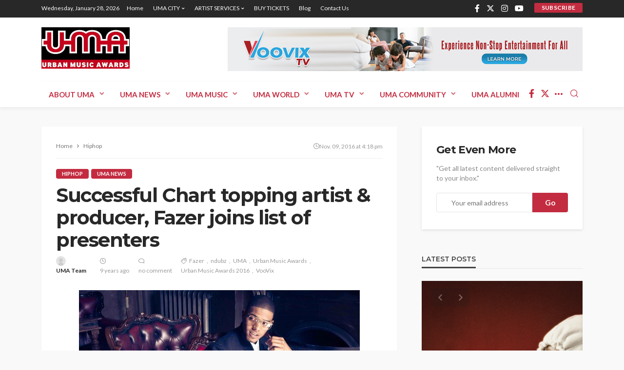

--- FILE ---
content_type: text/html; charset=UTF-8
request_url: https://www.urbanmusicawards.co/successful-chart-topping-artist-producer-fazer-joins-list-of-presenters/
body_size: 15721
content:
<!DOCTYPE html><html lang="en-GB"><head><meta charset="UTF-8"/><meta http-equiv="X-UA-Compatible" content="IE=edge"><meta name="viewport" content="width=device-width, initial-scale=1.0"><script data-cfasync="false" id="ao_optimized_gfonts_config">WebFontConfig={google:{families:["Lato:100,300,400,700,900,100italic,300italic,400italic,700italic,900italic","Montserrat:700,400,600,500"] },classes:false, events:false, timeout:1500};</script><link rel="profile" href="http://gmpg.org/xfn/11"/><link rel="pingback" href="https://www.urbanmusicawards.co/xmlrpc.php"/> <script type="application/javascript">var bingo_ruby_ajax_url = "https://www.urbanmusicawards.co/wp-admin/admin-ajax.php"</script><meta name='robots' content='index, follow, max-image-preview:large, max-snippet:-1, max-video-preview:-1' /><link media="all" href="https://www.urbanmusicawards.co/wp-content/cache/autoptimize/css/autoptimize_dd4eb03f58a04d3edef955002df9c9b2.css" rel="stylesheet"><title>Successful Chart topping artist &amp; producer, Fazer joins list of presenters | Urban Music Awards</title><link rel="canonical" href="https://www.urbanmusicawards.co/successful-chart-topping-artist-producer-fazer-joins-list-of-presenters/" /><meta property="og:locale" content="en_GB" /><meta property="og:type" content="article" /><meta property="og:title" content="Successful Chart topping artist &amp; producer, Fazer joins list of presenters | Urban Music Awards" /><meta property="og:description" content="The successful chart topping artist/producer and previous UMA winner is set to join the celebrity list of presenters gracing the stage at the prestigious 14th annual Urban Music Awards taking place on the 26th of November 2016 in London. Richard Rawson, better known by his former stage name Fazer, is an English rapper, producer, DJ [&hellip;]" /><meta property="og:url" content="https://www.urbanmusicawards.co/successful-chart-topping-artist-producer-fazer-joins-list-of-presenters/" /><meta property="og:site_name" content="Urban Music Awards" /><meta property="article:published_time" content="2016-11-09T16:18:55+00:00" /><meta property="og:image" content="https://www.urbanmusicawards.co/wp-content/uploads/2016/11/fazer.jpg" /><meta property="og:image:width" content="576" /><meta property="og:image:height" content="388" /><meta property="og:image:type" content="image/jpeg" /><meta name="author" content="UMA Team" /><meta name="twitter:card" content="summary_large_image" /><meta name="twitter:label1" content="Written by" /><meta name="twitter:data1" content="UMA Team" /><meta name="twitter:label2" content="Estimated reading time" /><meta name="twitter:data2" content="1 minute" /> <script type="application/ld+json" class="yoast-schema-graph">{"@context":"https://schema.org","@graph":[{"@type":"Article","@id":"https://www.urbanmusicawards.co/successful-chart-topping-artist-producer-fazer-joins-list-of-presenters/#article","isPartOf":{"@id":"https://www.urbanmusicawards.co/successful-chart-topping-artist-producer-fazer-joins-list-of-presenters/"},"author":{"name":"UMA Team","@id":"https://www.urbanmusicawards.co/#/schema/person/407a58821daed1e14ba0118a5ed7c280"},"headline":"Successful Chart topping artist &#038; producer, Fazer joins list of presenters","datePublished":"2016-11-09T16:18:55+00:00","mainEntityOfPage":{"@id":"https://www.urbanmusicawards.co/successful-chart-topping-artist-producer-fazer-joins-list-of-presenters/"},"wordCount":120,"commentCount":0,"publisher":{"@id":"https://www.urbanmusicawards.co/#organization"},"image":{"@id":"https://www.urbanmusicawards.co/successful-chart-topping-artist-producer-fazer-joins-list-of-presenters/#primaryimage"},"thumbnailUrl":"https://www.urbanmusicawards.co/wp-content/uploads/2016/11/fazer.jpg","keywords":["Fazer","ndubz","UMA","Urban Music Awards","Urban Music Awards 2016","VooVix"],"articleSection":["Hiphop","UMA News"],"inLanguage":"en-GB","potentialAction":[{"@type":"CommentAction","name":"Comment","target":["https://www.urbanmusicawards.co/successful-chart-topping-artist-producer-fazer-joins-list-of-presenters/#respond"]}]},{"@type":"WebPage","@id":"https://www.urbanmusicawards.co/successful-chart-topping-artist-producer-fazer-joins-list-of-presenters/","url":"https://www.urbanmusicawards.co/successful-chart-topping-artist-producer-fazer-joins-list-of-presenters/","name":"Successful Chart topping artist & producer, Fazer joins list of presenters | Urban Music Awards","isPartOf":{"@id":"https://www.urbanmusicawards.co/#website"},"primaryImageOfPage":{"@id":"https://www.urbanmusicawards.co/successful-chart-topping-artist-producer-fazer-joins-list-of-presenters/#primaryimage"},"image":{"@id":"https://www.urbanmusicawards.co/successful-chart-topping-artist-producer-fazer-joins-list-of-presenters/#primaryimage"},"thumbnailUrl":"https://www.urbanmusicawards.co/wp-content/uploads/2016/11/fazer.jpg","datePublished":"2016-11-09T16:18:55+00:00","breadcrumb":{"@id":"https://www.urbanmusicawards.co/successful-chart-topping-artist-producer-fazer-joins-list-of-presenters/#breadcrumb"},"inLanguage":"en-GB","potentialAction":[{"@type":"ReadAction","target":["https://www.urbanmusicawards.co/successful-chart-topping-artist-producer-fazer-joins-list-of-presenters/"]}]},{"@type":"ImageObject","inLanguage":"en-GB","@id":"https://www.urbanmusicawards.co/successful-chart-topping-artist-producer-fazer-joins-list-of-presenters/#primaryimage","url":"https://www.urbanmusicawards.co/wp-content/uploads/2016/11/fazer.jpg","contentUrl":"https://www.urbanmusicawards.co/wp-content/uploads/2016/11/fazer.jpg","width":576,"height":388},{"@type":"BreadcrumbList","@id":"https://www.urbanmusicawards.co/successful-chart-topping-artist-producer-fazer-joins-list-of-presenters/#breadcrumb","itemListElement":[{"@type":"ListItem","position":1,"name":"Home","item":"https://www.urbanmusicawards.co/"},{"@type":"ListItem","position":2,"name":"Blog","item":"https://www.urbanmusicawards.co/blog/"},{"@type":"ListItem","position":3,"name":"Hiphop","item":"https://www.urbanmusicawards.co/category/hiphop/"},{"@type":"ListItem","position":4,"name":"Successful Chart topping artist &#038; producer, Fazer joins list of presenters"}]},{"@type":"WebSite","@id":"https://www.urbanmusicawards.co/#website","url":"https://www.urbanmusicawards.co/","name":"Urban Music Awards","description":"UMA- The World&#039;s No.1 awards show for HipHop, R&amp;B, Soul, Jazz, Grime and Dance music","publisher":{"@id":"https://www.urbanmusicawards.co/#organization"},"potentialAction":[{"@type":"SearchAction","target":{"@type":"EntryPoint","urlTemplate":"https://www.urbanmusicawards.co/?s={search_term_string}"},"query-input":{"@type":"PropertyValueSpecification","valueRequired":true,"valueName":"search_term_string"}}],"inLanguage":"en-GB"},{"@type":"Organization","@id":"https://www.urbanmusicawards.co/#organization","name":"Urban Music Awards","url":"https://www.urbanmusicawards.co/","logo":{"@type":"ImageObject","inLanguage":"en-GB","@id":"https://www.urbanmusicawards.co/#/schema/logo/image/","url":"https://www.urbanmusicawards.co/wp-content/uploads/2016/06/umalogo.png","contentUrl":"https://www.urbanmusicawards.co/wp-content/uploads/2016/06/umalogo.png","width":328,"height":154,"caption":"Urban Music Awards"},"image":{"@id":"https://www.urbanmusicawards.co/#/schema/logo/image/"}},{"@type":"Person","@id":"https://www.urbanmusicawards.co/#/schema/person/407a58821daed1e14ba0118a5ed7c280","name":"UMA Team","image":{"@type":"ImageObject","inLanguage":"en-GB","@id":"https://www.urbanmusicawards.co/#/schema/person/image/","url":"https://secure.gravatar.com/avatar/c84e06146387b9ecd848ed5decc9b13f?s=96&d=mm&r=g","contentUrl":"https://secure.gravatar.com/avatar/c84e06146387b9ecd848ed5decc9b13f?s=96&d=mm&r=g","caption":"UMA Team"},"sameAs":["https://www.urbanmusicawards.co"],"url":"https://www.urbanmusicawards.co/author/uma-team/"}]}</script> <link href='https://fonts.gstatic.com' crossorigin='anonymous' rel='preconnect' /><link href='https://ajax.googleapis.com' rel='preconnect' /><link href='https://fonts.googleapis.com' rel='preconnect' /><link rel="alternate" type="application/rss+xml" title="Urban Music Awards &raquo; Feed" href="https://www.urbanmusicawards.co/feed/" /><link rel="alternate" type="application/rss+xml" title="Urban Music Awards &raquo; Comments Feed" href="https://www.urbanmusicawards.co/comments/feed/" /><link rel="alternate" type="application/rss+xml" title="Urban Music Awards &raquo; Successful Chart topping artist &#038; producer, Fazer joins list of presenters Comments Feed" href="https://www.urbanmusicawards.co/successful-chart-topping-artist-producer-fazer-joins-list-of-presenters/feed/" /><link rel="apple-touch-icon" href="https://www.urbanmusicawards.co/wp-content/uploads/2016/06/umalogo.png" /><meta name="msapplication-TileColor" content="#ffffff"><meta name="msapplication-TileImage" content="https://www.urbanmusicawards.co/wp-content/uploads/2016/06/umalogo.png" /><link rel='stylesheet' id='dashicons-css' href='https://www.urbanmusicawards.co/wp-includes/css/dashicons.min.css' type='text/css' media='all' /> <script type="text/javascript" src="https://www.urbanmusicawards.co/wp-includes/js/jquery/jquery.min.js" id="jquery-core-js"></script> <!--[if lt IE 9]> <script type="text/javascript" src="https://www.urbanmusicawards.co/wp-content/themes/bingo/assets/external/html5.min.js" id="html5-js"></script> <![endif]--><link rel="https://api.w.org/" href="https://www.urbanmusicawards.co/wp-json/" /><link rel="alternate" title="JSON" type="application/json" href="https://www.urbanmusicawards.co/wp-json/wp/v2/posts/1101" /><link rel="EditURI" type="application/rsd+xml" title="RSD" href="https://www.urbanmusicawards.co/xmlrpc.php?rsd" /><link rel='shortlink' href='https://www.urbanmusicawards.co/?p=1101' /><link rel="alternate" title="oEmbed (JSON)" type="application/json+oembed" href="https://www.urbanmusicawards.co/wp-json/oembed/1.0/embed?url=https%3A%2F%2Fwww.urbanmusicawards.co%2Fsuccessful-chart-topping-artist-producer-fazer-joins-list-of-presenters%2F" /><link rel="alternate" title="oEmbed (XML)" type="text/xml+oembed" href="https://www.urbanmusicawards.co/wp-json/oembed/1.0/embed?url=https%3A%2F%2Fwww.urbanmusicawards.co%2Fsuccessful-chart-topping-artist-producer-fazer-joins-list-of-presenters%2F&#038;format=xml" /><link rel="icon" href="https://www.urbanmusicawards.co/wp-content/uploads/2016/06/umalogo-150x150.png" sizes="32x32" /><link rel="icon" href="https://www.urbanmusicawards.co/wp-content/uploads/2016/06/umalogo.png" sizes="192x192" /><link rel="apple-touch-icon" href="https://www.urbanmusicawards.co/wp-content/uploads/2016/06/umalogo.png" /><meta name="msapplication-TileImage" content="https://www.urbanmusicawards.co/wp-content/uploads/2016/06/umalogo.png" /><script data-cfasync="false" id="ao_optimized_gfonts_webfontloader">(function() {var wf = document.createElement('script');wf.src='https://ajax.googleapis.com/ajax/libs/webfont/1/webfont.js';wf.type='text/javascript';wf.async='true';var s=document.getElementsByTagName('script')[0];s.parentNode.insertBefore(wf, s);})();</script></head><body class="post-template-default single single-post postid-1101 single-format-standard ruby-body is-full-width is-smart-sticky is-entry-padding"  itemscope  itemtype="https://schema.org/WebPage" ><div class="off-canvas-wrap is-dark-text"><div class="off-canvas-inner"> <a href="#" id="ruby-off-canvas-close-btn"><i class="ruby-close-btn" aria-hidden="true"></i></a><nav id="ruby-offcanvas-navigation" class="off-canvas-nav-wrap"><div class="menu-header-container"><ul id="offcanvas-nav" class="off-canvas-nav-inner"><li id="menu-item-1780" class="menu-item menu-item-type-post_type menu-item-object-page menu-item-has-children menu-item-1780"><a href="https://www.urbanmusicawards.co/about-uma/">ABOUT UMA</a><ul class="sub-menu"><li id="menu-item-2200" class="menu-item menu-item-type-post_type menu-item-object-page menu-item-2200"><a href="https://www.urbanmusicawards.co/voting/">Urban Music Awards 2020 – Nominations List</a></li><li id="menu-item-1782" class="menu-item menu-item-type-post_type menu-item-object-page menu-item-has-children menu-item-1782"><a href="https://www.urbanmusicawards.co/sponsors/">SPONSORS</a><ul class="sub-menu"><li id="menu-item-1783" class="menu-item menu-item-type-post_type menu-item-object-page menu-item-1783"><a href="https://www.urbanmusicawards.co/past-sponsors/">Past Sponsors</a></li><li id="menu-item-1784" class="menu-item menu-item-type-post_type menu-item-object-page menu-item-1784"><a href="https://www.urbanmusicawards.co/current-sponsors/">Current Sponsors</a></li><li id="menu-item-1785" class="menu-item menu-item-type-post_type menu-item-object-page menu-item-1785"><a href="https://www.urbanmusicawards.co/become-a-sponsor/">Become A Sponsor</a></li></ul></li><li id="menu-item-1786" class="menu-item menu-item-type-post_type menu-item-object-page menu-item-1786"><a href="https://www.urbanmusicawards.co/the-story-so-far/">The Story so far</a></li><li id="menu-item-1787" class="menu-item menu-item-type-post_type menu-item-object-page menu-item-1787"><a href="https://www.urbanmusicawards.co/uma-academy/">UMA Academy</a></li><li id="menu-item-1788" class="menu-item menu-item-type-post_type menu-item-object-page menu-item-1788"><a href="https://www.urbanmusicawards.co/diamond-childrens-trust/">Diamond Children’s Trust</a></li><li id="menu-item-1789" class="menu-item menu-item-type-post_type menu-item-object-page menu-item-1789"><a href="https://www.urbanmusicawards.co/teen-empowerment-conference/">Teen Empowerment Conference</a></li><li id="menu-item-1790" class="menu-item menu-item-type-post_type menu-item-object-page menu-item-1790"><a href="https://www.urbanmusicawards.co/next-urban-superstar/">Next Urban Superstar</a></li></ul></li><li id="menu-item-1792" class="menu-item menu-item-type-taxonomy menu-item-object-category current-post-ancestor current-menu-parent current-post-parent menu-item-has-children menu-item-1792 is-category-55"><a href="https://www.urbanmusicawards.co/category/uma-news/">UMA News</a><ul class="sub-menu"><li id="menu-item-1793" class="menu-item menu-item-type-taxonomy menu-item-object-category menu-item-1793 is-category-56"><a href="https://www.urbanmusicawards.co/category/charts/">Charts</a></li><li id="menu-item-1794" class="menu-item menu-item-type-taxonomy menu-item-object-category menu-item-1794 is-category-57"><a href="https://www.urbanmusicawards.co/category/artist-news/">Artist News</a></li><li id="menu-item-1795" class="menu-item menu-item-type-taxonomy menu-item-object-category menu-item-1795 is-category-58"><a href="https://www.urbanmusicawards.co/category/dj-news/">DJ News</a></li><li id="menu-item-1796" class="menu-item menu-item-type-taxonomy menu-item-object-category menu-item-1796 is-category-59"><a href="https://www.urbanmusicawards.co/category/producer-news/">Producer News</a></li><li id="menu-item-1797" class="menu-item menu-item-type-taxonomy menu-item-object-category menu-item-1797 is-category-60"><a href="https://www.urbanmusicawards.co/category/songwritter-news/">Songwritter News</a></li><li id="menu-item-1798" class="menu-item menu-item-type-taxonomy menu-item-object-category menu-item-1798 is-category-61"><a href="https://www.urbanmusicawards.co/category/label-news/">Label News</a></li><li id="menu-item-1799" class="menu-item menu-item-type-taxonomy menu-item-object-category menu-item-1799 is-category-64"><a href="https://www.urbanmusicawards.co/category/reviews/">Reviews</a></li><li id="menu-item-1800" class="menu-item menu-item-type-taxonomy menu-item-object-category menu-item-1800 is-category-62"><a href="https://www.urbanmusicawards.co/category/urban-fashion-news/">Urban Fashion News</a></li><li id="menu-item-1801" class="menu-item menu-item-type-taxonomy menu-item-object-category menu-item-1801 is-category-63"><a href="https://www.urbanmusicawards.co/category/features/">Features</a></li><li id="menu-item-1802" class="menu-item menu-item-type-taxonomy menu-item-object-category menu-item-1802 is-category-65"><a href="https://www.urbanmusicawards.co/category/interviews/">Interviews</a></li></ul></li><li id="menu-item-1828" class="menu-item menu-item-type-post_type menu-item-object-page menu-item-has-children menu-item-1828"><a href="https://www.urbanmusicawards.co/uma-music/">UMA MUSIC</a><ul class="sub-menu"><li id="menu-item-1829" class="menu-item menu-item-type-taxonomy menu-item-object-category menu-item-1829 is-category-99"><a href="https://www.urbanmusicawards.co/category/2-step-garage/">2 Step Garage</a></li><li id="menu-item-1830" class="menu-item menu-item-type-taxonomy menu-item-object-category menu-item-1830 is-category-100"><a href="https://www.urbanmusicawards.co/category/acoustic/">Acoustic</a></li><li id="menu-item-1831" class="menu-item menu-item-type-taxonomy menu-item-object-category menu-item-1831 is-category-101"><a href="https://www.urbanmusicawards.co/category/afrobeat/">AfroBeat</a></li><li id="menu-item-1832" class="menu-item menu-item-type-taxonomy menu-item-object-category menu-item-1832 is-category-102"><a href="https://www.urbanmusicawards.co/category/afropop/">AfroPop</a></li><li id="menu-item-1833" class="menu-item menu-item-type-taxonomy menu-item-object-category menu-item-1833 is-category-103"><a href="https://www.urbanmusicawards.co/category/alternative-hiphop/">Alternative Hiphop</a></li><li id="menu-item-1834" class="menu-item menu-item-type-taxonomy menu-item-object-category menu-item-1834 is-category-104"><a href="https://www.urbanmusicawards.co/category/bassline/">Bassline</a></li><li id="menu-item-1835" class="menu-item menu-item-type-taxonomy menu-item-object-category menu-item-1835 is-category-105"><a href="https://www.urbanmusicawards.co/category/beatboxing/">Beatboxing</a></li><li id="menu-item-1836" class="menu-item menu-item-type-taxonomy menu-item-object-category menu-item-1836 is-category-106"><a href="https://www.urbanmusicawards.co/category/contemporary-rb/">Contemporary R&#038;B</a></li><li id="menu-item-1837" class="menu-item menu-item-type-taxonomy menu-item-object-category menu-item-1837 is-category-108"><a href="https://www.urbanmusicawards.co/category/drum-bass/">Drum &#038; Bass</a></li><li id="menu-item-1838" class="menu-item menu-item-type-taxonomy menu-item-object-category menu-item-1838 is-category-107"><a href="https://www.urbanmusicawards.co/category/dubstep/">Dubstep</a></li><li id="menu-item-1839" class="menu-item menu-item-type-taxonomy menu-item-object-category menu-item-1839 is-category-109"><a href="https://www.urbanmusicawards.co/category/edm/">EDM</a></li><li id="menu-item-1840" class="menu-item menu-item-type-taxonomy menu-item-object-category menu-item-1840 is-category-110"><a href="https://www.urbanmusicawards.co/category/funky-house/">Funky House</a></li><li id="menu-item-1841" class="menu-item menu-item-type-taxonomy menu-item-object-category menu-item-1841 is-category-95"><a href="https://www.urbanmusicawards.co/category/gospel/">Gospel</a></li><li id="menu-item-1842" class="menu-item menu-item-type-taxonomy menu-item-object-category menu-item-1842 is-category-96"><a href="https://www.urbanmusicawards.co/category/grime/">Grime</a></li><li id="menu-item-1843" class="menu-item menu-item-type-taxonomy menu-item-object-category menu-item-1843 is-category-111"><a href="https://www.urbanmusicawards.co/category/hip-house/">HIp house</a></li><li id="menu-item-1844" class="menu-item menu-item-type-taxonomy menu-item-object-category current-post-ancestor current-menu-parent current-post-parent menu-item-1844 is-category-93"><a href="https://www.urbanmusicawards.co/category/hiphop/">Hiphop</a></li><li id="menu-item-1845" class="menu-item menu-item-type-taxonomy menu-item-object-category menu-item-1845 is-category-112"><a href="https://www.urbanmusicawards.co/category/jazz/">Jazz</a></li><li id="menu-item-1846" class="menu-item menu-item-type-taxonomy menu-item-object-category menu-item-1846 is-category-113"><a href="https://www.urbanmusicawards.co/category/kwaito/">Kwaito</a></li><li id="menu-item-1847" class="menu-item menu-item-type-taxonomy menu-item-object-category menu-item-1847 is-category-114"><a href="https://www.urbanmusicawards.co/category/neo-soul/">Neo Soul</a></li><li id="menu-item-1848" class="menu-item menu-item-type-taxonomy menu-item-object-category menu-item-1848 is-category-91"><a href="https://www.urbanmusicawards.co/category/rb/">R&#038;B</a></li><li id="menu-item-1849" class="menu-item menu-item-type-taxonomy menu-item-object-category menu-item-1849 is-category-92"><a href="https://www.urbanmusicawards.co/category/reggae/">Reggae</a></li></ul></li><li id="menu-item-1850" class="menu-item menu-item-type-post_type menu-item-object-page menu-item-has-children menu-item-1850"><a href="https://www.urbanmusicawards.co/uma-world/">UMA WORLD</a><ul class="sub-menu"><li id="menu-item-1851" class="menu-item menu-item-type-post_type menu-item-object-page menu-item-1851"><a href="https://www.urbanmusicawards.co/africa/">Africa</a></li><li id="menu-item-1852" class="menu-item menu-item-type-custom menu-item-object-custom menu-item-1852"><a href="http://www.umafrance.com/">France</a></li><li id="menu-item-1853" class="menu-item menu-item-type-post_type menu-item-object-page menu-item-1853"><a href="https://www.urbanmusicawards.co/usa/">USA</a></li><li id="menu-item-1854" class="menu-item menu-item-type-post_type menu-item-object-page menu-item-1854"><a href="https://www.urbanmusicawards.co/uk/">UK</a></li><li id="menu-item-1855" class="menu-item menu-item-type-post_type menu-item-object-page menu-item-1855"><a href="https://www.urbanmusicawards.co/caribbean/">Caribbean</a></li><li id="menu-item-1856" class="menu-item menu-item-type-post_type menu-item-object-page menu-item-1856"><a href="https://www.urbanmusicawards.co/australia/">Australia</a></li><li id="menu-item-1857" class="menu-item menu-item-type-post_type menu-item-object-page menu-item-1857"><a href="https://www.urbanmusicawards.co/asia/">Asia</a></li><li id="menu-item-1858" class="menu-item menu-item-type-post_type menu-item-object-page menu-item-1858"><a href="https://www.urbanmusicawards.co/south-america/">South America</a></li><li id="menu-item-1859" class="menu-item menu-item-type-post_type menu-item-object-page menu-item-1859"><a href="https://www.urbanmusicawards.co/licencing-the-uma-brand/">Licensing the UMA brand</a></li></ul></li><li id="menu-item-1860" class="menu-item menu-item-type-post_type menu-item-object-page menu-item-has-children menu-item-1860"><a href="https://www.urbanmusicawards.co/uma-tv/">UMA TV</a><ul class="sub-menu"><li id="menu-item-1861" class="menu-item menu-item-type-taxonomy menu-item-object-category menu-item-1861 is-category-115"><a href="https://www.urbanmusicawards.co/category/new-releases/">New Releases</a></li><li id="menu-item-1862" class="menu-item menu-item-type-taxonomy menu-item-object-category menu-item-1862 is-category-116"><a href="https://www.urbanmusicawards.co/category/top-5-weekly/">Top 5 Weekly</a></li><li id="menu-item-1863" class="menu-item menu-item-type-taxonomy menu-item-object-category menu-item-1863 is-category-117"><a href="https://www.urbanmusicawards.co/category/editors-choice/">Editors Choice</a></li><li id="menu-item-1864" class="menu-item menu-item-type-taxonomy menu-item-object-category menu-item-1864 is-category-118"><a href="https://www.urbanmusicawards.co/category/hot-16/">Hot 16</a></li><li id="menu-item-1865" class="menu-item menu-item-type-taxonomy menu-item-object-category menu-item-1865 is-category-119"><a href="https://www.urbanmusicawards.co/category/gallery/">Gallery</a></li><li id="menu-item-1866" class="menu-item menu-item-type-custom menu-item-object-custom menu-item-1866"><a href="http://www.umatv.net/">Watch UMA TV</a></li></ul></li><li id="menu-item-1867" class="menu-item menu-item-type-post_type menu-item-object-page menu-item-has-children menu-item-1867"><a href="https://www.urbanmusicawards.co/uma-community/">UMA COMMUNITY</a><ul class="sub-menu"><li id="menu-item-1868" class="menu-item menu-item-type-custom menu-item-object-custom menu-item-1868"><a href="http://www.facebook.com/urbanmusicaward">Join us on Facebook</a></li><li id="menu-item-1869" class="menu-item menu-item-type-custom menu-item-object-custom menu-item-1869"><a href="http://www.twitter.com/urbanmusicaward">Follow us on Twitter</a></li><li id="menu-item-1870" class="menu-item menu-item-type-custom menu-item-object-custom menu-item-1870"><a href="http://www.africstar.com/urbanmusicawards">Join our AfricStar social network</a></li><li id="menu-item-1871" class="menu-item menu-item-type-custom menu-item-object-custom menu-item-1871"><a href="http://www.instagram.com/urbanmusicaward">Follow us on Instagram</a></li></ul></li><li id="menu-item-1872" class="menu-item menu-item-type-post_type menu-item-object-page menu-item-has-children menu-item-1872"><a href="https://www.urbanmusicawards.co/uma-alumni/">UMA ALUMNI</a><ul class="sub-menu"><li id="menu-item-1873" class="menu-item menu-item-type-post_type menu-item-object-page menu-item-1873"><a href="https://www.urbanmusicawards.co/uma-nominees-winners-2003/">UMA Winners 2003</a></li><li id="menu-item-1874" class="menu-item menu-item-type-post_type menu-item-object-page menu-item-1874"><a href="https://www.urbanmusicawards.co/uma-nominees-winners-2004/">UMA Winners 2004</a></li><li id="menu-item-1875" class="menu-item menu-item-type-post_type menu-item-object-page menu-item-1875"><a href="https://www.urbanmusicawards.co/uma-nominees-winners-2005/">UMA Winners 2005</a></li><li id="menu-item-1876" class="menu-item menu-item-type-post_type menu-item-object-page menu-item-1876"><a href="https://www.urbanmusicawards.co/uma-nominees-winners-2006/">UMA Winners 2006</a></li><li id="menu-item-1877" class="menu-item menu-item-type-post_type menu-item-object-page menu-item-1877"><a href="https://www.urbanmusicawards.co/uma-nominees-winners-2007/">UMA Winners 2007</a></li><li id="menu-item-1878" class="menu-item menu-item-type-post_type menu-item-object-page menu-item-1878"><a href="https://www.urbanmusicawards.co/uma-nominees-winners-2008/">UMA Winners 2008</a></li><li id="menu-item-1879" class="menu-item menu-item-type-post_type menu-item-object-page menu-item-1879"><a href="https://www.urbanmusicawards.co/uma-nominees-winners-2009/">UMA  Winners 2009</a></li><li id="menu-item-1880" class="menu-item menu-item-type-post_type menu-item-object-page menu-item-1880"><a href="https://www.urbanmusicawards.co/uma-nominees-winners-2010/">UMA Winners 2010</a></li><li id="menu-item-1881" class="menu-item menu-item-type-post_type menu-item-object-page menu-item-1881"><a href="https://www.urbanmusicawards.co/uma-nominees-winners-2011/">UMA Winners 2011</a></li><li id="menu-item-1882" class="menu-item menu-item-type-post_type menu-item-object-page menu-item-1882"><a href="https://www.urbanmusicawards.co/uma-nominees-winners-2012/">UMA Winners 2012</a></li><li id="menu-item-1883" class="menu-item menu-item-type-post_type menu-item-object-page menu-item-1883"><a href="https://www.urbanmusicawards.co/uma-nominees-winners-2013/">UMA Winners 2013</a></li><li id="menu-item-1884" class="menu-item menu-item-type-post_type menu-item-object-page menu-item-1884"><a href="https://www.urbanmusicawards.co/uma-nominees-winners-2014/">UMA Winners 2014</a></li><li id="menu-item-1885" class="menu-item menu-item-type-post_type menu-item-object-page menu-item-1885"><a href="https://www.urbanmusicawards.co/uma-nominees-winners-2015/">UMA Winners 2015</a></li></ul></li></ul></div></nav><div class="off-canvas-social-wrap"> <a class="icon-facebook icon-social" title="facebook" href="https://www.facebook.com/urbanmusicaward" target="_blank"><i class="rbi rbi-facebook" aria-hidden="true"></i></a><a class="icon-twitter icon-social" title="twitter" href="https://twitter.com/urbanmusicaward" target="_blank"><i class="rbi rbi-twitter" aria-hidden="true"></i></a><a class="icon-instagram icon-social" title="instagram" href="http://www.instagram.com/urbanmusicawards" target="_blank"><i class="rbi rbi-instagram" aria-hidden="true"></i></a><a class="icon-youtube icon-social" title="youtube" href="https://www.youtube.com/user/UrbanMusicAwardsTV" target="_blank"><i class="rbi rbi-youtube" aria-hidden="true"></i></a></div></div></div><div id="ruby-site" class="site-outer"><div class="header-wrap header-style-1"><div class="header-inner"><div class="topbar-wrap topbar-style-1 is-light-text"><div class="ruby-container"><div class="topbar-inner container-inner clearfix"><div class="topbar-left"><div class="topbar-date"> <span>Wednesday, January 28, 2026</span></div><nav id="ruby-topbar-navigation" class="topbar-menu-wrap"><div class="menu-topbar-container"><ul id="topbar-nav" class="topbar-menu-inner"><li id="menu-item-1664" class="menu-item menu-item-type-custom menu-item-object-custom menu-item-home menu-item-1664"><a href="https://www.urbanmusicawards.co/">Home</a></li><li id="menu-item-1688" class="menu-item menu-item-type-post_type menu-item-object-page menu-item-has-children menu-item-1688"><a href="https://www.urbanmusicawards.co/uma-city/">UMA CITY</a><ul class="sub-menu"><li id="menu-item-1689" class="menu-item menu-item-type-taxonomy menu-item-object-category menu-item-1689 is-category-66"><a href="https://www.urbanmusicawards.co/category/aberdeen/">Aberdeen</a></li><li id="menu-item-1690" class="menu-item menu-item-type-taxonomy menu-item-object-category menu-item-1690 is-category-67"><a href="https://www.urbanmusicawards.co/category/bangor/">Bangor</a></li><li id="menu-item-1691" class="menu-item menu-item-type-taxonomy menu-item-object-category menu-item-1691 is-category-68"><a href="https://www.urbanmusicawards.co/category/bah/">Bath</a></li><li id="menu-item-1692" class="menu-item menu-item-type-taxonomy menu-item-object-category menu-item-1692 is-category-69"><a href="https://www.urbanmusicawards.co/category/belfast/">Belfast</a></li><li id="menu-item-1693" class="menu-item menu-item-type-taxonomy menu-item-object-category menu-item-1693 is-category-70"><a href="https://www.urbanmusicawards.co/category/birmingham/">Birmingham</a></li><li id="menu-item-1694" class="menu-item menu-item-type-taxonomy menu-item-object-category menu-item-1694 is-category-71"><a href="https://www.urbanmusicawards.co/category/bradford/">Bradford</a></li><li id="menu-item-1695" class="menu-item menu-item-type-taxonomy menu-item-object-category menu-item-1695 is-category-72"><a href="https://www.urbanmusicawards.co/category/brighton-hove/">Brighton &#038; Hove</a></li><li id="menu-item-1696" class="menu-item menu-item-type-taxonomy menu-item-object-category menu-item-1696 is-category-73"><a href="https://www.urbanmusicawards.co/category/bristol/">Bristol</a></li><li id="menu-item-1697" class="menu-item menu-item-type-taxonomy menu-item-object-category menu-item-1697 is-category-74"><a href="https://www.urbanmusicawards.co/category/cambridge/">Cambridge</a></li><li id="menu-item-1698" class="menu-item menu-item-type-taxonomy menu-item-object-category menu-item-1698 is-category-75"><a href="https://www.urbanmusicawards.co/category/cardiff/">Cardiff</a></li><li id="menu-item-1699" class="menu-item menu-item-type-taxonomy menu-item-object-category menu-item-1699 is-category-76"><a href="https://www.urbanmusicawards.co/category/coventry/">Coventry</a></li><li id="menu-item-1700" class="menu-item menu-item-type-taxonomy menu-item-object-category menu-item-1700 is-category-78"><a href="https://www.urbanmusicawards.co/category/edinburgh/">Edinburgh</a></li><li id="menu-item-1701" class="menu-item menu-item-type-taxonomy menu-item-object-category menu-item-1701 is-category-79"><a href="https://www.urbanmusicawards.co/category/exeter/">Exeter</a></li><li id="menu-item-1702" class="menu-item menu-item-type-taxonomy menu-item-object-category menu-item-1702 is-category-80"><a href="https://www.urbanmusicawards.co/category/glasgow/">Glasgow</a></li><li id="menu-item-1703" class="menu-item menu-item-type-taxonomy menu-item-object-category menu-item-1703 is-category-81"><a href="https://www.urbanmusicawards.co/category/kingston-upon-hull/">Kingston upon Hull</a></li><li id="menu-item-1704" class="menu-item menu-item-type-taxonomy menu-item-object-category menu-item-1704 is-category-82"><a href="https://www.urbanmusicawards.co/category/leeds/">Leeds</a></li><li id="menu-item-1705" class="menu-item menu-item-type-taxonomy menu-item-object-category menu-item-1705 is-category-83"><a href="https://www.urbanmusicawards.co/category/leicester/">Leicester</a></li><li id="menu-item-1706" class="menu-item menu-item-type-taxonomy menu-item-object-category menu-item-1706 is-category-84"><a href="https://www.urbanmusicawards.co/category/liverpool/">Liverpool</a></li><li id="menu-item-1707" class="menu-item menu-item-type-taxonomy menu-item-object-category menu-item-1707 is-category-85"><a href="https://www.urbanmusicawards.co/category/manchester/">Manchester</a></li><li id="menu-item-1708" class="menu-item menu-item-type-taxonomy menu-item-object-category menu-item-1708 is-category-86"><a href="https://www.urbanmusicawards.co/category/newcastle-upon-tyne/">Newcastle upon Tyne</a></li><li id="menu-item-1709" class="menu-item menu-item-type-taxonomy menu-item-object-category menu-item-1709 is-category-87"><a href="https://www.urbanmusicawards.co/category/nottingham/">Nottingham</a></li><li id="menu-item-1710" class="menu-item menu-item-type-taxonomy menu-item-object-category menu-item-1710 is-category-88"><a href="https://www.urbanmusicawards.co/category/oxford/">Oxford</a></li><li id="menu-item-1711" class="menu-item menu-item-type-taxonomy menu-item-object-category menu-item-1711 is-category-89"><a href="https://www.urbanmusicawards.co/category/sheffield/">Sheffield</a></li><li id="menu-item-1712" class="menu-item menu-item-type-taxonomy menu-item-object-category menu-item-1712 is-category-90"><a href="https://www.urbanmusicawards.co/category/southampton/">Southampton</a></li></ul></li><li id="menu-item-1771" class="menu-item menu-item-type-post_type menu-item-object-page menu-item-has-children menu-item-1771"><a href="https://www.urbanmusicawards.co/artist-services/">ARTIST SERVICES</a><ul class="sub-menu"><li id="menu-item-1772" class="menu-item menu-item-type-post_type menu-item-object-page menu-item-1772"><a href="https://www.urbanmusicawards.co/pr/">PR</a></li><li id="menu-item-1773" class="menu-item menu-item-type-post_type menu-item-object-page menu-item-1773"><a href="https://www.urbanmusicawards.co/music-video-production/">Music Video Production</a></li><li id="menu-item-1774" class="menu-item menu-item-type-post_type menu-item-object-page menu-item-1774"><a href="https://www.urbanmusicawards.co/marketing/">Marketing</a></li><li id="menu-item-1775" class="menu-item menu-item-type-post_type menu-item-object-page menu-item-1775"><a href="https://www.urbanmusicawards.co/distribution/">Distribution</a></li><li id="menu-item-1776" class="menu-item menu-item-type-post_type menu-item-object-page menu-item-1776"><a href="https://www.urbanmusicawards.co/booking-agent/">Booking Agent</a></li><li id="menu-item-1777" class="menu-item menu-item-type-post_type menu-item-object-page menu-item-1777"><a href="https://www.urbanmusicawards.co/uma-artist-booking-agency/">UMA Artist Booking Agency</a></li></ul></li><li id="menu-item-1778" class="menu-item menu-item-type-custom menu-item-object-custom menu-item-1778"><a href="https://www.eventbrite.com/e/19th-annual-urban-music-awards-2023-tickets-520836013537?aff=erelexpmlt">BUY TICKETS</a></li><li id="menu-item-1896" class="menu-item menu-item-type-post_type menu-item-object-page current_page_parent menu-item-1896"><a href="https://www.urbanmusicawards.co/blog/">Blog</a></li><li id="menu-item-1897" class="menu-item menu-item-type-post_type menu-item-object-page menu-item-1897"><a href="https://www.urbanmusicawards.co/contact-us/">Contact us</a></li></ul></div></nav></div><div class="topbar-right"><div class="topbar-social social-tooltips"> <a class="icon-facebook icon-social" title="facebook" href="https://www.facebook.com/urbanmusicaward" target="_blank"><i class="rbi rbi-facebook" aria-hidden="true"></i></a><a class="icon-twitter icon-social" title="twitter" href="https://twitter.com/urbanmusicaward" target="_blank"><i class="rbi rbi-twitter" aria-hidden="true"></i></a><a class="icon-instagram icon-social" title="instagram" href="http://www.instagram.com/urbanmusicawards" target="_blank"><i class="rbi rbi-instagram" aria-hidden="true"></i></a><a class="icon-youtube icon-social" title="youtube" href="https://www.youtube.com/user/UrbanMusicAwardsTV" target="_blank"><i class="rbi rbi-youtube" aria-hidden="true"></i></a></div><div class="topbar-subscribe-button"> <a href="#" id="ruby-subscribe" class="ruby-subscribe-button" data-mfp-src="#ruby-subscribe-form" data-effect="mpf-ruby-effect" title="subscribe"> <span class="button-text"> subscribe </span> </a></div><div id="ruby-subscribe-form" class="ruby-subscribe-form-wrap mfp-hide mfp-animation"><div class="ruby-subscribe-form-inner subscribe-wrap is-dark-text has-bg-image" ><div class="subscribe-header"> <span class="subscribe-logo"> <a href="https://www.urbanmusicawards.co/"> <noscript><img src="https://www.urbanmusicawards.co/wp-content/uploads/2016/06/umalogo.png" height="154" width="328" alt=""></noscript><img class="lazyload" src='data:image/svg+xml,%3Csvg%20xmlns=%22http://www.w3.org/2000/svg%22%20viewBox=%220%200%20328%20154%22%3E%3C/svg%3E' data-src="https://www.urbanmusicawards.co/wp-content/uploads/2016/06/umalogo.png" height="154" width="328" alt=""> </a> </span> <span class="mfp-close"></span></div><div class="subscribe-body"><div class="subscribe-title-wrap"><span>subscribe to my newsletter!</span></div><div class="subscribe-text-wrap"><p>"Get all latest content delivered straight to your inbox."</p></div><div class="subscribe-content-wrap"><div class="subscribe-form-wrap"> <script>(function() {
	window.mc4wp = window.mc4wp || {
		listeners: [],
		forms: {
			on: function(evt, cb) {
				window.mc4wp.listeners.push(
					{
						event   : evt,
						callback: cb
					}
				);
			}
		}
	}
})();</script><form id="mc4wp-form-1" class="mc4wp-form mc4wp-form-36" method="post" data-id="36" data-name="" ><div class="mc4wp-form-fields"><p> <label>Email address: </label> <input type="email" name="EMAIL" placeholder="Your email address" required /></p><p> <input type="submit" value="Go" /></p></div><label style="display: none !important;">Leave this field empty if you're human: <input type="text" name="_mc4wp_honeypot" value="" tabindex="-1" autocomplete="off" /></label><input type="hidden" name="_mc4wp_timestamp" value="1769637645" /><input type="hidden" name="_mc4wp_form_id" value="36" /><input type="hidden" name="_mc4wp_form_element_id" value="mc4wp-form-1" /><div class="mc4wp-response"></div></form></div></div><div class="subscribe-social-wrap"> <a class="icon-facebook icon-social" title="facebook" href="https://www.facebook.com/urbanmusicaward" target="_blank"><i class="rbi rbi-facebook" aria-hidden="true"></i></a><a class="icon-twitter icon-social" title="twitter" href="https://twitter.com/urbanmusicaward" target="_blank"><i class="rbi rbi-twitter" aria-hidden="true"></i></a><a class="icon-instagram icon-social" title="instagram" href="http://www.instagram.com/urbanmusicawards" target="_blank"><i class="rbi rbi-instagram" aria-hidden="true"></i></a><a class="icon-youtube icon-social" title="youtube" href="https://www.youtube.com/user/UrbanMusicAwardsTV" target="_blank"><i class="rbi rbi-youtube" aria-hidden="true"></i></a></div></div></div></div></div></div></div></div><div class="banner-wrap banner-background-color"><div class="ruby-container"><div class="banner-inner container-inner clearfix"><div class="logo-wrap is-logo-image"  itemscope  itemtype="https://schema.org/Organization" ><div class="logo-inner"> <a href="https://www.urbanmusicawards.co/" class="logo" title="Urban Music Awards"> <noscript><img height="154" width="328" src="https://www.urbanmusicawards.co/wp-content/uploads/2016/06/umalogo.png" srcset="https://www.urbanmusicawards.co/wp-content/uploads/2016/06/umalogo.png 1x, https://www.urbanmusicawards.co/wp-content/uploads/2017/09/UMA.jpeg 2x" alt="Urban Music Awards" style="max-height: 85px;"></noscript><img class="lazyload" height="154" width="328" src='data:image/svg+xml,%3Csvg%20xmlns=%22http://www.w3.org/2000/svg%22%20viewBox=%220%200%20328%20154%22%3E%3C/svg%3E' data-src="https://www.urbanmusicawards.co/wp-content/uploads/2016/06/umalogo.png" data-srcset="https://www.urbanmusicawards.co/wp-content/uploads/2016/06/umalogo.png 1x, https://www.urbanmusicawards.co/wp-content/uploads/2017/09/UMA.jpeg 2x" alt="Urban Music Awards" style="max-height: 85px;"> </a></div></div><div class="banner-ad-wrap"><div class="banner-ad-inner"> <a class="banner-ad-image" href="https://voovixtv.com" target="_blank"> <noscript><img src="https://www.urbanmusicawards.co/wp-content/uploads/2025/03/voovix-728-x-90-2.jpg" alt="Urban Music Awards"></noscript><img class="lazyload" src='data:image/svg+xml,%3Csvg%20xmlns=%22http://www.w3.org/2000/svg%22%20viewBox=%220%200%20210%20140%22%3E%3C/svg%3E' data-src="https://www.urbanmusicawards.co/wp-content/uploads/2025/03/voovix-728-x-90-2.jpg" alt="Urban Music Awards"> </a></div></div></div></div></div><div class="navbar-outer clearfix"><div class="navbar-wrap"><div class="ruby-container"><div class="navbar-inner container-inner clearfix"><div class="navbar-left"><div class="off-canvas-btn-wrap is-hidden"><div class="off-canvas-btn"> <a href="#" class="ruby-trigger" title="off canvas button"> <span class="icon-wrap"></span> </a></div></div><div class="logo-mobile-wrap is-logo-mobile-image"  itemscope  itemtype="https://schema.org/Organization" ><div class="logo-mobile-inner"> <a href="https://www.urbanmusicawards.co/" class="logo" title="Urban Music Awards"> <noscript><img height="612" width="612" src="https://www.urbanmusicawards.co/wp-content/uploads/2017/09/UMA.jpeg" alt="Urban Music Awards"></noscript><img class="lazyload" height="612" width="612" src='data:image/svg+xml,%3Csvg%20xmlns=%22http://www.w3.org/2000/svg%22%20viewBox=%220%200%20612%20612%22%3E%3C/svg%3E' data-src="https://www.urbanmusicawards.co/wp-content/uploads/2017/09/UMA.jpeg" alt="Urban Music Awards"> </a></div></div><nav id="ruby-main-menu" class="main-menu-wrap"><div class="menu-header-container"><ul id="main-nav" class="main-menu-inner"  itemscope  itemtype="https://schema.org/SiteNavigationElement" ><li class="menu-item menu-item-type-post_type menu-item-object-page menu-item-has-children menu-item-1780" itemprop="name"><a href="https://www.urbanmusicawards.co/about-uma/" itemprop="url">ABOUT UMA</a><ul class="sub-menu is-sub-default"><li class="menu-item menu-item-type-post_type menu-item-object-page menu-item-2200" itemprop="name"><a href="https://www.urbanmusicawards.co/voting/" itemprop="url">Urban Music Awards 2020 – Nominations List</a></li><li class="menu-item menu-item-type-post_type menu-item-object-page menu-item-has-children menu-item-1782" itemprop="name"><a href="https://www.urbanmusicawards.co/sponsors/" itemprop="url">SPONSORS</a><ul class="sub-sub-menu sub-menu"><li class="menu-item menu-item-type-post_type menu-item-object-page menu-item-1783" itemprop="name"><a href="https://www.urbanmusicawards.co/past-sponsors/" itemprop="url">Past Sponsors</a></li><li class="menu-item menu-item-type-post_type menu-item-object-page menu-item-1784" itemprop="name"><a href="https://www.urbanmusicawards.co/current-sponsors/" itemprop="url">Current Sponsors</a></li><li class="menu-item menu-item-type-post_type menu-item-object-page menu-item-1785" itemprop="name"><a href="https://www.urbanmusicawards.co/become-a-sponsor/" itemprop="url">Become A Sponsor</a></li></ul></li><li class="menu-item menu-item-type-post_type menu-item-object-page menu-item-1786" itemprop="name"><a href="https://www.urbanmusicawards.co/the-story-so-far/" itemprop="url">The Story so far</a></li><li class="menu-item menu-item-type-post_type menu-item-object-page menu-item-1787" itemprop="name"><a href="https://www.urbanmusicawards.co/uma-academy/" itemprop="url">UMA Academy</a></li><li class="menu-item menu-item-type-post_type menu-item-object-page menu-item-1788" itemprop="name"><a href="https://www.urbanmusicawards.co/diamond-childrens-trust/" itemprop="url">Diamond Children’s Trust</a></li><li class="menu-item menu-item-type-post_type menu-item-object-page menu-item-1789" itemprop="name"><a href="https://www.urbanmusicawards.co/teen-empowerment-conference/" itemprop="url">Teen Empowerment Conference</a></li><li class="menu-item menu-item-type-post_type menu-item-object-page menu-item-1790" itemprop="name"><a href="https://www.urbanmusicawards.co/next-urban-superstar/" itemprop="url">Next Urban Superstar</a></li></ul></li><li class="menu-item menu-item-type-taxonomy menu-item-object-category current-post-ancestor current-menu-parent current-post-parent menu-item-has-children menu-item-1792 is-category-55 is-cat-mega-menu is-mega-menu" itemprop="name"><a href="https://www.urbanmusicawards.co/category/uma-news/" itemprop="url">UMA News</a><div class="mega-category-menu mega-menu-wrap sub-menu"><div class="mega-category-menu-inner"><ul class="sub-menu is-sub-default"><li class="menu-item menu-item-type-taxonomy menu-item-object-category menu-item-1793 is-category-56" data-mega_sub_filter="56"  itemprop="name"><a href="https://www.urbanmusicawards.co/category/charts/" itemprop="url">Charts</a></li><li class="menu-item menu-item-type-taxonomy menu-item-object-category menu-item-1794 is-category-57" data-mega_sub_filter="57"  itemprop="name"><a href="https://www.urbanmusicawards.co/category/artist-news/" itemprop="url">Artist News</a></li><li class="menu-item menu-item-type-taxonomy menu-item-object-category menu-item-1795 is-category-58" data-mega_sub_filter="58"  itemprop="name"><a href="https://www.urbanmusicawards.co/category/dj-news/" itemprop="url">DJ News</a></li><li class="menu-item menu-item-type-taxonomy menu-item-object-category menu-item-1796 is-category-59" data-mega_sub_filter="59"  itemprop="name"><a href="https://www.urbanmusicawards.co/category/producer-news/" itemprop="url">Producer News</a></li><li class="menu-item menu-item-type-taxonomy menu-item-object-category menu-item-1797 is-category-60" data-mega_sub_filter="60"  itemprop="name"><a href="https://www.urbanmusicawards.co/category/songwritter-news/" itemprop="url">Songwritter News</a></li><li class="menu-item menu-item-type-taxonomy menu-item-object-category menu-item-1798 is-category-61" data-mega_sub_filter="61"  itemprop="name"><a href="https://www.urbanmusicawards.co/category/label-news/" itemprop="url">Label News</a></li><li class="menu-item menu-item-type-taxonomy menu-item-object-category menu-item-1799 is-category-64" data-mega_sub_filter="64"  itemprop="name"><a href="https://www.urbanmusicawards.co/category/reviews/" itemprop="url">Reviews</a></li><li class="menu-item menu-item-type-taxonomy menu-item-object-category menu-item-1800 is-category-62" data-mega_sub_filter="62"  itemprop="name"><a href="https://www.urbanmusicawards.co/category/urban-fashion-news/" itemprop="url">Urban Fashion News</a></li><li class="menu-item menu-item-type-taxonomy menu-item-object-category menu-item-1801 is-category-63" data-mega_sub_filter="63"  itemprop="name"><a href="https://www.urbanmusicawards.co/category/features/" itemprop="url">Features</a></li><li class="menu-item menu-item-type-taxonomy menu-item-object-category menu-item-1802 is-category-65" data-mega_sub_filter="65"  itemprop="name"><a href="https://www.urbanmusicawards.co/category/interviews/" itemprop="url">Interviews</a></li></ul><div id="ruby_mega_1792" class="ruby-block-wrap block-mega-menu block-mega-menu-sub is-light-text is-wrapper" ><div class="ruby-block-inner ruby-container"><div class="block-content-wrap"><div class="block-content-inner row"><div class="post-outer col-xs-3"><article class="post-wrap post-grid-m2"><div class="post-header"><div class="post-thumb-outer"><div class=" post-thumb is-image"><a href="https://www.urbanmusicawards.co/stormzy-releases-new-track-sorry-rach/" title="STORMZY RELEASES NEW TRACK &#8216;SORRY RACH!&#8217;" rel="bookmark"><span class="thumbnail-resize"><span class="thumbnail-image"><img width="540" height="370" src="https://www.urbanmusicawards.co/wp-content/uploads/2025/05/0302931f-8d33-a53e-9755-1e7c892fc43e-540x370.png" class="attachment-bingo_ruby_crop_540x370 size-bingo_ruby_crop_540x370 wp-post-image" alt="" decoding="async" fetchpriority="high" /></span></span></a></div><div class="post-cat-info clearfix is-absolute is-light-text"><a class="cat-info-el cat-info-id-93" href="https://www.urbanmusicawards.co/category/hiphop/" title="Hiphop">Hiphop</a><a class="cat-info-el cat-info-id-64" href="https://www.urbanmusicawards.co/category/reviews/" title="Reviews">Reviews</a><a class="cat-info-el cat-info-id-116" href="https://www.urbanmusicawards.co/category/top-5-weekly/" title="Top 5 Weekly">Top 5 Weekly</a><a class="cat-info-el cat-info-id-55" href="https://www.urbanmusicawards.co/category/uma-news/" title="UMA News">UMA News</a></div></div></div><div class="post-body"><h2 class="post-title entry-title is-size-5"><a class="post-title-link" href="https://www.urbanmusicawards.co/stormzy-releases-new-track-sorry-rach/" rel="bookmark" title="STORMZY RELEASES NEW TRACK &#8216;SORRY RACH!&#8217;">STORMZY RELEASES NEW TRACK &#8216;SORRY RACH!&#8217;</a></h2></div></article></div><div class="post-outer col-xs-3"><article class="post-wrap post-grid-m2"><div class="post-header"><div class="post-thumb-outer"><div class=" post-thumb is-image"><a href="https://www.urbanmusicawards.co/urban-music-awards-south-africa-2025-celebrates-two-decades-of-musical-excellence-with-star-studded-night-in-pretoria/" title="Urban Music Awards South Africa 2025 Celebrates Two Decades of Musical Excellence with Star-Studded Night in Pretoria" rel="bookmark"><span class="thumbnail-resize"><span class="thumbnail-image"><noscript><img width="540" height="370" src="https://www.urbanmusicawards.co/wp-content/uploads/2025/05/IMG_9048-540x370.jpg" class="attachment-bingo_ruby_crop_540x370 size-bingo_ruby_crop_540x370 wp-post-image" alt="" decoding="async" /></noscript><img width="540" height="370" src='data:image/svg+xml,%3Csvg%20xmlns=%22http://www.w3.org/2000/svg%22%20viewBox=%220%200%20540%20370%22%3E%3C/svg%3E' data-src="https://www.urbanmusicawards.co/wp-content/uploads/2025/05/IMG_9048-540x370.jpg" class="lazyload attachment-bingo_ruby_crop_540x370 size-bingo_ruby_crop_540x370 wp-post-image" alt="" decoding="async" /></span></span></a></div><div class="post-cat-info clearfix is-absolute is-light-text"><a class="cat-info-el cat-info-id-55" href="https://www.urbanmusicawards.co/category/uma-news/" title="UMA News">UMA News</a></div></div></div><div class="post-body"><h2 class="post-title entry-title is-size-5"><a class="post-title-link" href="https://www.urbanmusicawards.co/urban-music-awards-south-africa-2025-celebrates-two-decades-of-musical-excellence-with-star-studded-night-in-pretoria/" rel="bookmark" title="Urban Music Awards South Africa 2025 Celebrates Two Decades of Musical Excellence with Star-Studded Night in Pretoria">Urban Music Awards South Africa 2025 Celebrates Two Decades of Musical Excellence with Star-Studded Night in Pretoria</a></h2></div></article></div><div class="post-outer col-xs-3"><article class="post-wrap post-grid-m2"><div class="post-header"><div class="post-thumb-outer"><div class=" post-thumb is-image"><a href="https://www.urbanmusicawards.co/vita24-announced-as-official-silver-sponsor-for-the-20th-anniversary-urban-music-awards-south-africa/" title="Vita24 Announced as Official Silver Sponsor for the 20th Anniversary Urban Music Awards South Africa" rel="bookmark"><span class="thumbnail-resize"><span class="thumbnail-image"><noscript><img width="540" height="370" src="https://www.urbanmusicawards.co/wp-content/uploads/2025/04/Bottles-860x832-1-540x370.jpg" class="attachment-bingo_ruby_crop_540x370 size-bingo_ruby_crop_540x370 wp-post-image" alt="" decoding="async" /></noscript><img width="540" height="370" src='data:image/svg+xml,%3Csvg%20xmlns=%22http://www.w3.org/2000/svg%22%20viewBox=%220%200%20540%20370%22%3E%3C/svg%3E' data-src="https://www.urbanmusicawards.co/wp-content/uploads/2025/04/Bottles-860x832-1-540x370.jpg" class="lazyload attachment-bingo_ruby_crop_540x370 size-bingo_ruby_crop_540x370 wp-post-image" alt="" decoding="async" /></span></span></a></div><div class="post-cat-info clearfix is-absolute is-light-text"><a class="cat-info-el cat-info-id-711" href="https://www.urbanmusicawards.co/category/entertainment/" title="entertainment">entertainment</a><a class="cat-info-el cat-info-id-792" href="https://www.urbanmusicawards.co/category/press-release/" title="Press Release">Press Release</a><a class="cat-info-el cat-info-id-687" href="https://www.urbanmusicawards.co/category/sponsor/" title="Sponsor">Sponsor</a><a class="cat-info-el cat-info-id-116" href="https://www.urbanmusicawards.co/category/top-5-weekly/" title="Top 5 Weekly">Top 5 Weekly</a><a class="cat-info-el cat-info-id-55" href="https://www.urbanmusicawards.co/category/uma-news/" title="UMA News">UMA News</a></div></div></div><div class="post-body"><h2 class="post-title entry-title is-size-5"><a class="post-title-link" href="https://www.urbanmusicawards.co/vita24-announced-as-official-silver-sponsor-for-the-20th-anniversary-urban-music-awards-south-africa/" rel="bookmark" title="Vita24 Announced as Official Silver Sponsor for the 20th Anniversary Urban Music Awards South Africa">Vita24 Announced as Official Silver Sponsor for the 20th Anniversary Urban Music Awards South Africa</a></h2></div></article></div><div class="post-outer col-xs-3"><article class="post-wrap post-grid-m2"><div class="post-header"><div class="post-thumb-outer"><div class=" post-thumb is-image"><a href="https://www.urbanmusicawards.co/playgirl-announced-as-official-sponsor-of-the-20th-urban-music-awards-south-africa/" title="Protected: Playgirl Announced as Official Sponsor of the 20th Urban Music Awards South Africa" rel="bookmark"><span class="thumbnail-resize"><span class="thumbnail-image"><noscript><img width="540" height="370" src="https://www.urbanmusicawards.co/wp-content/uploads/2025/04/WhatsApp-Image-2025-04-18-at-11.02.42-540x370.jpeg" class="attachment-bingo_ruby_crop_540x370 size-bingo_ruby_crop_540x370 wp-post-image" alt="" decoding="async" /></noscript><img width="540" height="370" src='data:image/svg+xml,%3Csvg%20xmlns=%22http://www.w3.org/2000/svg%22%20viewBox=%220%200%20540%20370%22%3E%3C/svg%3E' data-src="https://www.urbanmusicawards.co/wp-content/uploads/2025/04/WhatsApp-Image-2025-04-18-at-11.02.42-540x370.jpeg" class="lazyload attachment-bingo_ruby_crop_540x370 size-bingo_ruby_crop_540x370 wp-post-image" alt="" decoding="async" /></span></span></a></div><div class="post-cat-info clearfix is-absolute is-light-text"><a class="cat-info-el cat-info-id-711" href="https://www.urbanmusicawards.co/category/entertainment/" title="entertainment">entertainment</a><a class="cat-info-el cat-info-id-687" href="https://www.urbanmusicawards.co/category/sponsor/" title="Sponsor">Sponsor</a><a class="cat-info-el cat-info-id-116" href="https://www.urbanmusicawards.co/category/top-5-weekly/" title="Top 5 Weekly">Top 5 Weekly</a><a class="cat-info-el cat-info-id-55" href="https://www.urbanmusicawards.co/category/uma-news/" title="UMA News">UMA News</a></div></div></div><div class="post-body"><h2 class="post-title entry-title is-size-5"><a class="post-title-link" href="https://www.urbanmusicawards.co/playgirl-announced-as-official-sponsor-of-the-20th-urban-music-awards-south-africa/" rel="bookmark" title="Protected: Playgirl Announced as Official Sponsor of the 20th Urban Music Awards South Africa">Protected: Playgirl Announced as Official Sponsor of the 20th Urban Music Awards South Africa</a></h2></div></article></div></div></div></div></div></div></div></li><li class="menu-item menu-item-type-post_type menu-item-object-page menu-item-has-children menu-item-1828" itemprop="name"><a href="https://www.urbanmusicawards.co/uma-music/" itemprop="url">UMA MUSIC</a><ul class="sub-menu is-sub-default"><li class="menu-item menu-item-type-taxonomy menu-item-object-category menu-item-1829 is-category-99" itemprop="name"><a href="https://www.urbanmusicawards.co/category/2-step-garage/" itemprop="url">2 Step Garage</a></li><li class="menu-item menu-item-type-taxonomy menu-item-object-category menu-item-1830 is-category-100" itemprop="name"><a href="https://www.urbanmusicawards.co/category/acoustic/" itemprop="url">Acoustic</a></li><li class="menu-item menu-item-type-taxonomy menu-item-object-category menu-item-1831 is-category-101" itemprop="name"><a href="https://www.urbanmusicawards.co/category/afrobeat/" itemprop="url">AfroBeat</a></li><li class="menu-item menu-item-type-taxonomy menu-item-object-category menu-item-1832 is-category-102" itemprop="name"><a href="https://www.urbanmusicawards.co/category/afropop/" itemprop="url">AfroPop</a></li><li class="menu-item menu-item-type-taxonomy menu-item-object-category menu-item-1833 is-category-103" itemprop="name"><a href="https://www.urbanmusicawards.co/category/alternative-hiphop/" itemprop="url">Alternative Hiphop</a></li><li class="menu-item menu-item-type-taxonomy menu-item-object-category menu-item-1834 is-category-104" itemprop="name"><a href="https://www.urbanmusicawards.co/category/bassline/" itemprop="url">Bassline</a></li><li class="menu-item menu-item-type-taxonomy menu-item-object-category menu-item-1835 is-category-105" itemprop="name"><a href="https://www.urbanmusicawards.co/category/beatboxing/" itemprop="url">Beatboxing</a></li><li class="menu-item menu-item-type-taxonomy menu-item-object-category menu-item-1836 is-category-106" itemprop="name"><a href="https://www.urbanmusicawards.co/category/contemporary-rb/" itemprop="url">Contemporary R&#038;B</a></li><li class="menu-item menu-item-type-taxonomy menu-item-object-category menu-item-1837 is-category-108" itemprop="name"><a href="https://www.urbanmusicawards.co/category/drum-bass/" itemprop="url">Drum &#038; Bass</a></li><li class="menu-item menu-item-type-taxonomy menu-item-object-category menu-item-1838 is-category-107" itemprop="name"><a href="https://www.urbanmusicawards.co/category/dubstep/" itemprop="url">Dubstep</a></li><li class="menu-item menu-item-type-taxonomy menu-item-object-category menu-item-1839 is-category-109" itemprop="name"><a href="https://www.urbanmusicawards.co/category/edm/" itemprop="url">EDM</a></li><li class="menu-item menu-item-type-taxonomy menu-item-object-category menu-item-1840 is-category-110" itemprop="name"><a href="https://www.urbanmusicawards.co/category/funky-house/" itemprop="url">Funky House</a></li><li class="menu-item menu-item-type-taxonomy menu-item-object-category menu-item-1841 is-category-95" itemprop="name"><a href="https://www.urbanmusicawards.co/category/gospel/" itemprop="url">Gospel</a></li><li class="menu-item menu-item-type-taxonomy menu-item-object-category menu-item-1842 is-category-96" itemprop="name"><a href="https://www.urbanmusicawards.co/category/grime/" itemprop="url">Grime</a></li><li class="menu-item menu-item-type-taxonomy menu-item-object-category menu-item-1843 is-category-111" itemprop="name"><a href="https://www.urbanmusicawards.co/category/hip-house/" itemprop="url">HIp house</a></li><li class="menu-item menu-item-type-taxonomy menu-item-object-category current-post-ancestor current-menu-parent current-post-parent menu-item-1844 is-category-93" itemprop="name"><a href="https://www.urbanmusicawards.co/category/hiphop/" itemprop="url">Hiphop</a></li><li class="menu-item menu-item-type-taxonomy menu-item-object-category menu-item-1845 is-category-112" itemprop="name"><a href="https://www.urbanmusicawards.co/category/jazz/" itemprop="url">Jazz</a></li><li class="menu-item menu-item-type-taxonomy menu-item-object-category menu-item-1846 is-category-113" itemprop="name"><a href="https://www.urbanmusicawards.co/category/kwaito/" itemprop="url">Kwaito</a></li><li class="menu-item menu-item-type-taxonomy menu-item-object-category menu-item-1847 is-category-114" itemprop="name"><a href="https://www.urbanmusicawards.co/category/neo-soul/" itemprop="url">Neo Soul</a></li><li class="menu-item menu-item-type-taxonomy menu-item-object-category menu-item-1848 is-category-91" itemprop="name"><a href="https://www.urbanmusicawards.co/category/rb/" itemprop="url">R&#038;B</a></li><li class="menu-item menu-item-type-taxonomy menu-item-object-category menu-item-1849 is-category-92" itemprop="name"><a href="https://www.urbanmusicawards.co/category/reggae/" itemprop="url">Reggae</a></li></ul></li><li class="menu-item menu-item-type-post_type menu-item-object-page menu-item-has-children menu-item-1850" itemprop="name"><a href="https://www.urbanmusicawards.co/uma-world/" itemprop="url">UMA WORLD</a><ul class="sub-menu is-sub-default"><li class="menu-item menu-item-type-post_type menu-item-object-page menu-item-1851" itemprop="name"><a href="https://www.urbanmusicawards.co/africa/" itemprop="url">Africa</a></li><li class="menu-item menu-item-type-custom menu-item-object-custom menu-item-1852" itemprop="name"><a href="http://www.umafrance.com/" itemprop="url">France</a></li><li class="menu-item menu-item-type-post_type menu-item-object-page menu-item-1853" itemprop="name"><a href="https://www.urbanmusicawards.co/usa/" itemprop="url">USA</a></li><li class="menu-item menu-item-type-post_type menu-item-object-page menu-item-1854" itemprop="name"><a href="https://www.urbanmusicawards.co/uk/" itemprop="url">UK</a></li><li class="menu-item menu-item-type-post_type menu-item-object-page menu-item-1855" itemprop="name"><a href="https://www.urbanmusicawards.co/caribbean/" itemprop="url">Caribbean</a></li><li class="menu-item menu-item-type-post_type menu-item-object-page menu-item-1856" itemprop="name"><a href="https://www.urbanmusicawards.co/australia/" itemprop="url">Australia</a></li><li class="menu-item menu-item-type-post_type menu-item-object-page menu-item-1857" itemprop="name"><a href="https://www.urbanmusicawards.co/asia/" itemprop="url">Asia</a></li><li class="menu-item menu-item-type-post_type menu-item-object-page menu-item-1858" itemprop="name"><a href="https://www.urbanmusicawards.co/south-america/" itemprop="url">South America</a></li><li class="menu-item menu-item-type-post_type menu-item-object-page menu-item-1859" itemprop="name"><a href="https://www.urbanmusicawards.co/licencing-the-uma-brand/" itemprop="url">Licensing the UMA brand</a></li></ul></li><li class="menu-item menu-item-type-post_type menu-item-object-page menu-item-has-children menu-item-1860" itemprop="name"><a href="https://www.urbanmusicawards.co/uma-tv/" itemprop="url">UMA TV</a><ul class="sub-menu is-sub-default"><li class="menu-item menu-item-type-taxonomy menu-item-object-category menu-item-1861 is-category-115" itemprop="name"><a href="https://www.urbanmusicawards.co/category/new-releases/" itemprop="url">New Releases</a></li><li class="menu-item menu-item-type-taxonomy menu-item-object-category menu-item-1862 is-category-116" itemprop="name"><a href="https://www.urbanmusicawards.co/category/top-5-weekly/" itemprop="url">Top 5 Weekly</a></li><li class="menu-item menu-item-type-taxonomy menu-item-object-category menu-item-1863 is-category-117" itemprop="name"><a href="https://www.urbanmusicawards.co/category/editors-choice/" itemprop="url">Editors Choice</a></li><li class="menu-item menu-item-type-taxonomy menu-item-object-category menu-item-1864 is-category-118" itemprop="name"><a href="https://www.urbanmusicawards.co/category/hot-16/" itemprop="url">Hot 16</a></li><li class="menu-item menu-item-type-taxonomy menu-item-object-category menu-item-1865 is-category-119" itemprop="name"><a href="https://www.urbanmusicawards.co/category/gallery/" itemprop="url">Gallery</a></li><li class="menu-item menu-item-type-custom menu-item-object-custom menu-item-1866" itemprop="name"><a href="http://www.umatv.net/" itemprop="url">Watch UMA TV</a></li></ul></li><li class="menu-item menu-item-type-post_type menu-item-object-page menu-item-has-children menu-item-1867" itemprop="name"><a href="https://www.urbanmusicawards.co/uma-community/" itemprop="url">UMA COMMUNITY</a><ul class="sub-menu is-sub-default"><li class="menu-item menu-item-type-custom menu-item-object-custom menu-item-1868" itemprop="name"><a href="http://www.facebook.com/urbanmusicaward" itemprop="url">Join us on Facebook</a></li><li class="menu-item menu-item-type-custom menu-item-object-custom menu-item-1869" itemprop="name"><a href="http://www.twitter.com/urbanmusicaward" itemprop="url">Follow us on Twitter</a></li><li class="menu-item menu-item-type-custom menu-item-object-custom menu-item-1870" itemprop="name"><a href="http://www.africstar.com/urbanmusicawards" itemprop="url">Join our AfricStar social network</a></li><li class="menu-item menu-item-type-custom menu-item-object-custom menu-item-1871" itemprop="name"><a href="http://www.instagram.com/urbanmusicaward" itemprop="url">Follow us on Instagram</a></li></ul></li><li class="menu-item menu-item-type-post_type menu-item-object-page menu-item-has-children menu-item-1872" itemprop="name"><a href="https://www.urbanmusicawards.co/uma-alumni/" itemprop="url">UMA ALUMNI</a><ul class="sub-menu is-sub-default"><li class="menu-item menu-item-type-post_type menu-item-object-page menu-item-1873" itemprop="name"><a href="https://www.urbanmusicawards.co/uma-nominees-winners-2003/" itemprop="url">UMA Winners 2003</a></li><li class="menu-item menu-item-type-post_type menu-item-object-page menu-item-1874" itemprop="name"><a href="https://www.urbanmusicawards.co/uma-nominees-winners-2004/" itemprop="url">UMA Winners 2004</a></li><li class="menu-item menu-item-type-post_type menu-item-object-page menu-item-1875" itemprop="name"><a href="https://www.urbanmusicawards.co/uma-nominees-winners-2005/" itemprop="url">UMA Winners 2005</a></li><li class="menu-item menu-item-type-post_type menu-item-object-page menu-item-1876" itemprop="name"><a href="https://www.urbanmusicawards.co/uma-nominees-winners-2006/" itemprop="url">UMA Winners 2006</a></li><li class="menu-item menu-item-type-post_type menu-item-object-page menu-item-1877" itemprop="name"><a href="https://www.urbanmusicawards.co/uma-nominees-winners-2007/" itemprop="url">UMA Winners 2007</a></li><li class="menu-item menu-item-type-post_type menu-item-object-page menu-item-1878" itemprop="name"><a href="https://www.urbanmusicawards.co/uma-nominees-winners-2008/" itemprop="url">UMA Winners 2008</a></li><li class="menu-item menu-item-type-post_type menu-item-object-page menu-item-1879" itemprop="name"><a href="https://www.urbanmusicawards.co/uma-nominees-winners-2009/" itemprop="url">UMA  Winners 2009</a></li><li class="menu-item menu-item-type-post_type menu-item-object-page menu-item-1880" itemprop="name"><a href="https://www.urbanmusicawards.co/uma-nominees-winners-2010/" itemprop="url">UMA Winners 2010</a></li><li class="menu-item menu-item-type-post_type menu-item-object-page menu-item-1881" itemprop="name"><a href="https://www.urbanmusicawards.co/uma-nominees-winners-2011/" itemprop="url">UMA Winners 2011</a></li><li class="menu-item menu-item-type-post_type menu-item-object-page menu-item-1882" itemprop="name"><a href="https://www.urbanmusicawards.co/uma-nominees-winners-2012/" itemprop="url">UMA Winners 2012</a></li><li class="menu-item menu-item-type-post_type menu-item-object-page menu-item-1883" itemprop="name"><a href="https://www.urbanmusicawards.co/uma-nominees-winners-2013/" itemprop="url">UMA Winners 2013</a></li><li class="menu-item menu-item-type-post_type menu-item-object-page menu-item-1884" itemprop="name"><a href="https://www.urbanmusicawards.co/uma-nominees-winners-2014/" itemprop="url">UMA Winners 2014</a></li><li class="menu-item menu-item-type-post_type menu-item-object-page menu-item-1885" itemprop="name"><a href="https://www.urbanmusicawards.co/uma-nominees-winners-2015/" itemprop="url">UMA Winners 2015</a></li></ul></li></ul></div></nav></div><div class="navbar-right"><div class="navbar-social-wrap"><div class="navbar-social social-tooltips"> <a class="icon-facebook icon-social" title="facebook" href="https://www.facebook.com/urbanmusicaward" target="_blank"><i class="rbi rbi-facebook" aria-hidden="true"></i></a><a class="icon-twitter icon-social" title="twitter" href="https://twitter.com/urbanmusicaward" target="_blank"><i class="rbi rbi-twitter" aria-hidden="true"></i></a><a class="icon-instagram icon-social" title="instagram" href="http://www.instagram.com/urbanmusicawards" target="_blank"><i class="rbi rbi-instagram" aria-hidden="true"></i></a><a class="icon-youtube icon-social" title="youtube" href="https://www.youtube.com/user/UrbanMusicAwardsTV" target="_blank"><i class="rbi rbi-youtube" aria-hidden="true"></i></a><span class="show-social"><i class="ruby-icon-show"></i></span><span class="close-social"><i class="ruby-icon-close"></i></span></div></div><div class="navbar-search"> <a href="#" id="ruby-navbar-search-icon" data-mfp-src="#ruby-header-search-popup" data-effect="mpf-ruby-effect header-search-popup-outer" title="Search" class="navbar-search-icon"> <i class="rbi rbi-search" aria-hidden="true"></i> </a></div></div></div></div><div id="ruby-header-search-popup" class="header-search-popup"><div class="header-search-popup-wrap ruby-container"> <a href="#" class="ruby-close-search"><i class="ruby-close-btn" aria-hidden="true"></i></a><div class="header-search-popup-inner"><form class="search-form" method="get" action="https://www.urbanmusicawards.co/"><fieldset> <input id="ruby-search-input" type="text" class="field" name="s" value="" placeholder="Type to search&hellip;" autocomplete="off"> <button type="submit" value="" class="btn"><i class="rbi rbi-search" aria-hidden="true"></i></button></fieldset><div class="header-search-result"></div></form></div></div></div></div></div></div></div><div class="main-site-mask"></div><div class="site-wrap"><div class="site-mask"></div><div class="site-inner"><div class="single-post-outer clearfix"><article id="post-1101" class="single-post-wrap single-post-1 is-date-full post-1101 post type-post status-publish format-standard has-post-thumbnail hentry category-hiphop category-uma-news tag-fazer tag-ndubz tag-uma tag-urban-music-awards tag-urban-music-awards-2016 tag-voovix"  itemscope  itemtype="https://schema.org/Article" ><div class="ruby-page-wrap ruby-section row single-wrap is-author-bottom is-sidebar-right ruby-container"><div class="ruby-content-wrap single-inner col-sm-8 col-xs-12 content-with-sidebar"><div class="single-post-content-outer single-box"><div class="single-post-header"><div class="single-post-top"><div class="breadcrumb-wrap"><div class="breadcrumb-inner"  itemscope  itemtype="https://schema.org/BreadcrumbList" ><span  itemscope  itemprop="itemListElement"  itemtype="https://schema.org/ListItem" ><a itemprop="item" href="https://www.urbanmusicawards.co/"><span itemprop="name">Home</span></a><meta itemprop="position" content="1"></a></span><i class="rbi rbi-angle-right breadcrumb-next"></i><span  itemscope  itemprop="itemListElement"  itemtype="https://schema.org/ListItem" ><meta itemprop="position" content="2"><a itemprop="item" rel="bookmark" href="https://www.urbanmusicawards.co/category/hiphop/"><span itemprop="name">Hiphop</span></a></span></div></div><div class="meta-info-date-full"><span class="mate-info-date-icon"><i class="rbi rbi-clock"></i></span><span class="meta-info-date-full-inner"> <time class="date update" datetime="2016-11-09T16:18:55+00:00">Nov. 09, 2016 at 4:18 pm</time></span></div></div><div class="post-cat-info clearfix"><a class="cat-info-el cat-info-id-93" href="https://www.urbanmusicawards.co/category/hiphop/" title="Hiphop">Hiphop</a><a class="cat-info-el cat-info-id-55" href="https://www.urbanmusicawards.co/category/uma-news/" title="UMA News">UMA News</a></div><header class="single-title post-title entry-title is-size-1"><h1 itemprop="headline">Successful Chart topping artist &#038; producer, Fazer joins list of presenters</h1></header><div class="post-meta-info is-show-icon"><span class="meta-info-el meta-info-author vcard author"><noscript><img src="https://www.urbanmusicawards.co/wp-content/plugins/ultimate-member/assets/img/default_avatar.jpg" class="gravatar avatar avatar-22 um-avatar um-avatar-default" width="22" height="22" alt="UMA Team" data-default="https://www.urbanmusicawards.co/wp-content/plugins/ultimate-member/assets/img/default_avatar.jpg" onerror="if ( ! this.getAttribute('data-load-error') ){ this.setAttribute('data-load-error', '1');this.setAttribute('src', this.getAttribute('data-default'));}" loading="lazy" /></noscript><img src='data:image/svg+xml,%3Csvg%20xmlns=%22http://www.w3.org/2000/svg%22%20viewBox=%220%200%2022%2022%22%3E%3C/svg%3E' data-src="https://www.urbanmusicawards.co/wp-content/plugins/ultimate-member/assets/img/default_avatar.jpg" class="lazyload gravatar avatar avatar-22 um-avatar um-avatar-default" width="22" height="22" alt="UMA Team" data-default="https://www.urbanmusicawards.co/wp-content/plugins/ultimate-member/assets/img/default_avatar.jpg" onerror="if ( ! this.getAttribute('data-load-error') ){ this.setAttribute('data-load-error', '1');this.setAttribute('src', this.getAttribute('data-default'));}" loading="lazy" /><a class="url fn n" href="https://www.urbanmusicawards.co/author/uma-team/">UMA Team</a></span><span class="meta-info-el meta-info-date is-human-time"><i class="rbi rbi-clock"></i><time class="date published" datetime="2016-11-09T16:18:55+00:00"><span>9 years ago</span></time></span><span  class="meta-info-el meta-info-comment"><i class="rbi rbi-comment"></i><a href="https://www.urbanmusicawards.co/successful-chart-topping-artist-producer-fazer-joins-list-of-presenters/#respond" title="Successful Chart topping artist &#038; producer, Fazer joins list of presenters">no comment</a></span><span class="meta-info-el meta-info-tag"><i class="rbi rbi-tag"></i><a class="info-tag-el" href="https://www.urbanmusicawards.co/tag/fazer/" title="Fazer">Fazer</a><a class="info-tag-el" href="https://www.urbanmusicawards.co/tag/ndubz/" title="ndubz">ndubz</a><a class="info-tag-el" href="https://www.urbanmusicawards.co/tag/uma/" title="UMA">UMA</a><a class="info-tag-el" href="https://www.urbanmusicawards.co/tag/urban-music-awards/" title="Urban Music Awards">Urban Music Awards</a><a class="info-tag-el" href="https://www.urbanmusicawards.co/tag/urban-music-awards-2016/" title="Urban Music Awards 2016">Urban Music Awards 2016</a><a class="info-tag-el" href="https://www.urbanmusicawards.co/tag/voovix/" title="VooVix">VooVix</a></span></div></div><div class="single-post-thumb-outer"><div class="post-thumb"><noscript><img width="576" height="388" src="https://www.urbanmusicawards.co/wp-content/uploads/2016/11/fazer.jpg" class="attachment-bingo_ruby_crop_750x450 size-bingo_ruby_crop_750x450 wp-post-image" alt="" decoding="async" srcset="https://www.urbanmusicawards.co/wp-content/uploads/2016/11/fazer.jpg 576w, https://www.urbanmusicawards.co/wp-content/uploads/2016/11/fazer-300x202.jpg 300w" sizes="(max-width: 576px) 100vw, 576px" /></noscript><img width="576" height="388" src='data:image/svg+xml,%3Csvg%20xmlns=%22http://www.w3.org/2000/svg%22%20viewBox=%220%200%20576%20388%22%3E%3C/svg%3E' data-src="https://www.urbanmusicawards.co/wp-content/uploads/2016/11/fazer.jpg" class="lazyload attachment-bingo_ruby_crop_750x450 size-bingo_ruby_crop_750x450 wp-post-image" alt="" decoding="async" data-srcset="https://www.urbanmusicawards.co/wp-content/uploads/2016/11/fazer.jpg 576w, https://www.urbanmusicawards.co/wp-content/uploads/2016/11/fazer-300x202.jpg 300w" data-sizes="(max-width: 576px) 100vw, 576px" /></div></div><div class="single-post-action clearfix"><div class="single-post-counter"><div class="single-post-view-total"><i class="icon-view rbi rbi-trending" aria-hidden="true"></i><div class="total-content"><span class="total-number view-total-number">2.1k</span><span class="total-caption view-total-caption">views</span></div></div></div><div class="single-post-share-header"><a class="single-share-bar-el icon-facebook" href="https://www.facebook.com/sharer.php?u=https%3A%2F%2Fwww.urbanmusicawards.co%2Fsuccessful-chart-topping-artist-producer-fazer-joins-list-of-presenters%2F" onclick="window.open(this.href, 'mywin','left=50,top=50,width=600,height=350,toolbar=0'); return false;"><i class="fa fa-facebook color-facebook"></i></a><a class="single-share-bar-el icon-twitter" href="https://twitter.com/intent/tweet?text=Successful+Chart+topping+artist+%26+producer%2C+Fazer+joins+list+of+presenters&amp;url=https%3A%2F%2Fwww.urbanmusicawards.co%2Fsuccessful-chart-topping-artist-producer-fazer-joins-list-of-presenters%2F&amp;via=Urban+Music+Awards"><i class="fa fa-twitter color-twitter"></i><script>!function(d,s,id){var js,fjs=d.getElementsByTagName(s)[0];if(!d.getElementById(id)){js=d.createElement(s);js.id=id;js.src="//platform.twitter.com/widgets.js";fjs.parentNode.insertBefore(js,fjs);}}(document,"script","twitter-wjs");</script></a> <a class="single-share-bar-el icon-google" href="https://plus.google.com/share?url=https%3A%2F%2Fwww.urbanmusicawards.co%2Fsuccessful-chart-topping-artist-producer-fazer-joins-list-of-presenters%2F" onclick="window.open(this.href, 'mywin','left=50,top=50,width=600,height=350,toolbar=0'); return false;"><i class="fa fa-google color-google"></i></a><a class="single-share-bar-el icon-pinterest" href="https://pinterest.com/pin/create/button/?url=https%3A%2F%2Fwww.urbanmusicawards.co%2Fsuccessful-chart-topping-artist-producer-fazer-joins-list-of-presenters%2F&amp;media=https://www.urbanmusicawards.co/wp-content/uploads/2016/11/fazer.jpg&description=Successful+Chart+topping+artist+%26+producer%2C+Fazer+joins+list+of+presenters" onclick="window.open(this.href, 'mywin','left=50,top=50,width=600,height=350,toolbar=0'); return false;"><i class="fa fa-pinterest-p"></i></a><a class="single-share-bar-el icon-linkedin" href="https://linkedin.com/shareArticle?mini=true&amp;url=https%3A%2F%2Fwww.urbanmusicawards.co%2Fsuccessful-chart-topping-artist-producer-fazer-joins-list-of-presenters%2F&amp;title=Successful+Chart+topping+artist+%26+producer%2C+Fazer+joins+list+of+presenters" onclick="window.open(this.href, 'mywin','left=50,top=50,width=600,height=350,toolbar=0'); return false;"><i class="fa fa-linkedin"></i></a> <a class="single-share-bar-el icon-tumblr" href="https://www.tumblr.com/share/link?url=https%3A%2F%2Fwww.urbanmusicawards.co%2Fsuccessful-chart-topping-artist-producer-fazer-joins-list-of-presenters%2F&amp;name=Successful+Chart+topping+artist+%26+producer%2C+Fazer+joins+list+of+presenters&amp;description=Successful+Chart+topping+artist+%26+producer%2C+Fazer+joins+list+of+presenters" onclick="window.open(this.href, 'mywin','left=50,top=50,width=600,height=350,toolbar=0'); return false;"><i class="fa fa-tumblr"></i></a><a class="single-share-bar-el icon-reddit" href="https://www.reddit.com/submit?url=https%3A%2F%2Fwww.urbanmusicawards.co%2Fsuccessful-chart-topping-artist-producer-fazer-joins-list-of-presenters%2F&title=Successful+Chart+topping+artist+%26+producer%2C+Fazer+joins+list+of+presenters" onclick="window.open(this.href, 'mywin','left=50,top=50,width=600,height=350,toolbar=0'); return false;"><i class="fa fa-reddit-alien"></i></a><a class="single-share-bar-el icon-vk" href="https://vkontakte.ru/share.php?url=https://www.urbanmusicawards.co/successful-chart-topping-artist-producer-fazer-joins-list-of-presenters/" onclick="window.open(this.href, 'mywin','left=50,top=50,width=600,height=350,toolbar=0'); return false;"><i class="fa fa-vk"></i></a><a class="single-share-bar-el icon-email" href="mailto:?subject=Successful+Chart+topping+artist+%26+producer%2C+Fazer+joins+list+of+presenters&BODY=I+found+this+article+interesting+and+thought+of+sharing+it+with+you.+Check+it+out%3Ahttps%3A%2F%2Fwww.urbanmusicawards.co%2Fsuccessful-chart-topping-artist-producer-fazer-joins-list-of-presenters%2F"><i class="fa fa-envelope"></i></a></div></div><div class="single-post-body"><div class="single-content-wrap"><div class="single-entry-wrap"><div class="entry single-entry clearfix" itemprop="articleBody"><div class="post-views content-post post-1101 entry-meta load-static"> <span class="post-views-icon dashicons dashicons-chart-bar"></span> <span class="post-views-label">Post Views:</span> <span class="post-views-count">4,645</span></div><p>The successful chart topping artist/producer and previous UMA winner is set to join the celebrity list of presenters gracing the stage at the prestigious<strong> 14th annual Urban Music Awards</strong> taking place on the 26th of November 2016 in London.</p><p><strong>Richard Rawson,</strong> better known by his former stage name Fazer, is an English rapper, producer, DJ and songwriter. He is popularly known as the member of hip hop trio N-Dubz releasing three studio albums and winning UMA awards with the group.</p><p><noscript><img decoding="async" class="alignleft" src="http://img2-ak.lst.fm/i/u/arO/6033c454873f458fb289ba1a9309018e" alt="Image result for fazer , artist" /></noscript><img decoding="async" class="lazyload alignleft" src='data:image/svg+xml,%3Csvg%20xmlns=%22http://www.w3.org/2000/svg%22%20viewBox=%220%200%20210%20140%22%3E%3C/svg%3E' data-src="http://img2-ak.lst.fm/i/u/arO/6033c454873f458fb289ba1a9309018e" alt="Image result for fazer , artist" /></p><p>Catch <strong>Fazer</strong> presenting the Best Female Act 2016 at the 14th annual <strong>Urban Music Awards 2016</strong> sponsored by <strong>VooVix</strong>.</p><p><strong><em>To attend the UMA&#8217;s or to get involved. E-mail: uma@urbanmusicawards.co </em></strong></p></div><div class="banner-ad-wrap banner-ad-bottom-single"><div class="banner-ad-inner"><a class="banner-ad-image" href="https://dechavel.com/" target="_blank"><noscript><img src="https://www.urbanmusicawards.co/wp-content/uploads/2019/12/Dechavel-300-x-250.gif" alt="Urban Music Awards"></noscript><img class="lazyload" src='data:image/svg+xml,%3Csvg%20xmlns=%22http://www.w3.org/2000/svg%22%20viewBox=%220%200%20210%20140%22%3E%3C/svg%3E' data-src="https://www.urbanmusicawards.co/wp-content/uploads/2019/12/Dechavel-300-x-250.gif" alt="Urban Music Awards"></a></div></div></div><span class="single-post-tag"><span class="single-tag-text">Tags :</span><a class="single-tag-el" href="https://www.urbanmusicawards.co/tag/fazer/" title="Fazer">Fazer</a><a class="single-tag-el" href="https://www.urbanmusicawards.co/tag/ndubz/" title="ndubz">ndubz</a><a class="single-tag-el" href="https://www.urbanmusicawards.co/tag/uma/" title="UMA">UMA</a><a class="single-tag-el" href="https://www.urbanmusicawards.co/tag/urban-music-awards/" title="Urban Music Awards">Urban Music Awards</a><a class="single-tag-el" href="https://www.urbanmusicawards.co/tag/urban-music-awards-2016/" title="Urban Music Awards 2016">Urban Music Awards 2016</a><a class="single-tag-el" href="https://www.urbanmusicawards.co/tag/voovix/" title="VooVix">VooVix</a></span><div class="single-post-share-big"><div class="single-post-share-big-inner"><a class="share-bar-el-big icon-facebook" href="https://www.facebook.com/sharer.php?u=https%3A%2F%2Fwww.urbanmusicawards.co%2Fsuccessful-chart-topping-artist-producer-fazer-joins-list-of-presenters%2F" onclick="window.open(this.href, 'mywin','left=50,top=50,width=600,height=350,toolbar=0'); return false;"><i class="fa fa-facebook color-facebook"></i><span>share on Facebook</span></a><a class="share-bar-el-big icon-twitter" href="https://twitter.com/intent/tweet?text=Successful+Chart+topping+artist+%26+producer%2C+Fazer+joins+list+of+presenters&amp;url=https%3A%2F%2Fwww.urbanmusicawards.co%2Fsuccessful-chart-topping-artist-producer-fazer-joins-list-of-presenters%2F&amp;via=Urban+Music+Awards"><i class="fa fa-twitter color-twitter"></i><span>share on Twitter</span></a></div></div><div class="single-post-box single-post-box-comment is-show-btn"><div class="box-comment-btn-wrap"><a href="#" class="box-comment-btn"><i class="rbi rbi-comments"></i>add a comment</a><div class="ajax-animation"><span class="ajax-animation-icon"></span></div></div><div class="box-comment-content"><div id="comments" class="single-comment-wrap comments-area"><div id="respond" class="comment-respond"><h3 id="reply-title" class="comment-reply-title">Leave a Response <small><a rel="nofollow" id="cancel-comment-reply-link" href="/successful-chart-topping-artist-producer-fazer-joins-list-of-presenters/#respond" style="display:none;">Cancel reply</a></small></h3><form action="https://www.urbanmusicawards.co/wp-comments-post.php" method="post" id="commentform" class="comment-form" novalidate><p class="comment-form-comment"><label for="comment" >Comment</label><textarea id="comment" name="comment" cols="45" rows="8" aria-required="true" placeholder="Write your comment here..."></textarea></p><p class="comment-form-author"><label for="author" >Name</label><input id="author" name="author" type="text" placeholder="Name..." size="30"  aria-required='true' /></p><p class="comment-form-email"><label for="email" >Email</label><input id="email" name="email" type="text" placeholder="Email..."  aria-required='true' /></p><p class="comment-form-cookies-consent"><input id="wp-comment-cookies-consent" name="wp-comment-cookies-consent" type="checkbox" value="yes" /><label for="wp-comment-cookies-consent">Save my name, email, and website in this browser for the next time I comment.</label></p> <input type="hidden" name="_mc4wp_subscribe_wp-comment-form" value="0" /><p class="mc4wp-checkbox mc4wp-checkbox-wp-comment-form "><label><input type="checkbox" name="_mc4wp_subscribe_wp-comment-form" value="1" ><span>Sign me up for the newsletter!</span></label></p><p class="form-submit"><input name="submit" type="submit" id="comment-submit" class="clearfix" value="Leave a comment" /> <input type='hidden' name='comment_post_ID' value='1101' id='comment_post_ID' /> <input type='hidden' name='comment_parent' id='comment_parent' value='0' /></p></form></div></div></div></div></div><aside class="hidden" style="display: none;"><meta itemprop="mainEntityOfPage" content="https://www.urbanmusicawards.co/successful-chart-topping-artist-producer-fazer-joins-list-of-presenters/"><span style="display: none;" class="vcard author"><span class="fn" itemprop="author" itemscope content="UMA Team" itemtype="https://schema.org/Person"><meta itemprop="url" content="https://www.urbanmusicawards.co/author/uma-team/"><span itemprop="name">UMA Team</span></span></span><time class="updated" datetime="2016-11-09T16:18:55+00:00" content="2016-11-09T16:18:55+00:00" itemprop="dateModified">9th November 2016</time><time class="published" datetime="2016-11-09T16:18:55+00:00>" content="2016-11-09T16:18:55+00:00" itemprop="datePublished">9th November 2016</time><span style="display: none;" itemprop="image" itemscope itemtype="https://schema.org/ImageObject"><meta itemprop="url" content="https://www.urbanmusicawards.co/wp-content/uploads/2016/11/fazer.jpg"><meta itemprop="width" content="576"><meta itemprop="height" content="388"></span><span style="display: none;" itemprop="publisher" itemscope itemtype="https://schema.org/Organization"><span style="display: none;" itemprop="logo" itemscope itemtype="https://schema.org/ImageObject"><meta itemprop="url" content="https://www.urbanmusicawards.co/wp-content/uploads/2016/06/umalogo.png"></span><meta itemprop="name" content="UMA Team"></span></aside></div></div><div class="single-post-box-outer"><div class="single-box single-box-author"><div class="single-author-wrap single-author-bottom"><div class="single-author-inner clearfix"><div class="author-thumb-wrap"><noscript><img src="https://www.urbanmusicawards.co/wp-content/plugins/ultimate-member/assets/img/default_avatar.jpg" class="gravatar avatar avatar-140 um-avatar um-avatar-default" width="140" height="140" alt="UMA Team" data-default="https://www.urbanmusicawards.co/wp-content/plugins/ultimate-member/assets/img/default_avatar.jpg" onerror="if ( ! this.getAttribute('data-load-error') ){ this.setAttribute('data-load-error', '1');this.setAttribute('src', this.getAttribute('data-default'));}" loading="lazy" /></noscript><img src='data:image/svg+xml,%3Csvg%20xmlns=%22http://www.w3.org/2000/svg%22%20viewBox=%220%200%20140%20140%22%3E%3C/svg%3E' data-src="https://www.urbanmusicawards.co/wp-content/plugins/ultimate-member/assets/img/default_avatar.jpg" class="lazyload gravatar avatar avatar-140 um-avatar um-avatar-default" width="140" height="140" alt="UMA Team" data-default="https://www.urbanmusicawards.co/wp-content/plugins/ultimate-member/assets/img/default_avatar.jpg" onerror="if ( ! this.getAttribute('data-load-error') ){ this.setAttribute('data-load-error', '1');this.setAttribute('src', this.getAttribute('data-default'));}" loading="lazy" /></div><div class="author-content-wrap"><div class="author-title"><a href="https://www.urbanmusicawards.co/author/uma-team/"><h3>UMA Team</h3></a></div><div class="ruby-author-bttom-wrap"><div class="ruby-author-links"><a href="https://www.urbanmusicawards.co/author/uma-team/">view all posts</a></div><div class="author-social social-tooltips"><a class="icon-website icon-social" title="website" href="https://www.urbanmusicawards.co" target="_blank"><i class="rbi rbi-link" aria-hidden="true"></i></a></div></div></div></div></div></div><nav class="single-nav single-box row"><div class="col-sm-6 col-xs-12 nav-el nav-left post-title is-size-6"><a href="https://www.urbanmusicawards.co/solange-knowles-craig-david-skepta-beyonce-wstrn-giggs-mo-kanye-west/" rel="bookmark" title="Nominations for the 14th annual Urban Music Awards 2016 are announced.."><span class="ruby-nav-icon nav-left-icon"><i class="rbi rbi-angle-left"></i></span><span class="ruby-nav-link nav-left-link">Nominations for the 14th annual Urban Music Awards 2016 are announced..</span></a></div><div class="col-sm-6 col-xs-12 nav-el nav-right post-title is-size-6"><a href="https://www.urbanmusicawards.co/zagatti-gourmet-experience-and-the-forklab-announced-as-official-catering-sponsor-for-the-umas/" rel="bookmark" title="Zagatti Gourmet Experience  and  The Forklab   announced as Official Catering sponsor for the UMA’s"><span class="ruby-nav-icon nav-right-icon"><i class="rbi rbi-angle-right"></i></span><span class="ruby-nav-link nav-right-link">Zagatti Gourmet Experience  and  The Forklab   announced as Official Catering sponsor for the UMA’s</span></a></div></nav><div class="single-post-box-related has-header-block clearfix box-related-4"><div class="box-related-header block-header-wrap"><div class="block-header-inner"><div class="block-title"><h3>You Might Also Like</h3></div></div></div><div class="box-related-content block-content-wrap row"><div class="post-outer col-sm-6 col-xs-12"><article class="post-wrap post-feat-4"><div class="post-thumb-outer"><div class="post-thumb-overlay"></div><div class="is-bg-thumb post-thumb is-image"><a href="https://www.urbanmusicawards.co/stormzy-releases-new-track-sorry-rach/" title="STORMZY RELEASES NEW TRACK &#8216;SORRY RACH!&#8217;" rel="bookmark"><span class="thumbnail-resize"><span class="thumbnail-image"><noscript><img width="540" height="370" src="https://www.urbanmusicawards.co/wp-content/uploads/2025/05/0302931f-8d33-a53e-9755-1e7c892fc43e-540x370.png" class="attachment-bingo_ruby_crop_540x370 size-bingo_ruby_crop_540x370 wp-post-image" alt="" decoding="async" /></noscript><img width="540" height="370" src='data:image/svg+xml,%3Csvg%20xmlns=%22http://www.w3.org/2000/svg%22%20viewBox=%220%200%20540%20370%22%3E%3C/svg%3E' data-src="https://www.urbanmusicawards.co/wp-content/uploads/2025/05/0302931f-8d33-a53e-9755-1e7c892fc43e-540x370.png" class="lazyload attachment-bingo_ruby_crop_540x370 size-bingo_ruby_crop_540x370 wp-post-image" alt="" decoding="async" /></span></span></a></div></div><div class="post-header-outer is-header-overlay is-absolute is-light-text"><div class="post-header"><div class="post-cat-info clearfix is-light-text"><a class="cat-info-el cat-info-id-93" href="https://www.urbanmusicawards.co/category/hiphop/" title="Hiphop">Hiphop</a><a class="cat-info-el cat-info-id-64" href="https://www.urbanmusicawards.co/category/reviews/" title="Reviews">Reviews</a><a class="cat-info-el cat-info-id-116" href="https://www.urbanmusicawards.co/category/top-5-weekly/" title="Top 5 Weekly">Top 5 Weekly</a><a class="cat-info-el cat-info-id-55" href="https://www.urbanmusicawards.co/category/uma-news/" title="UMA News">UMA News</a></div><h2 class="post-title entry-title is-size-4"><a class="post-title-link" href="https://www.urbanmusicawards.co/stormzy-releases-new-track-sorry-rach/" rel="bookmark" title="STORMZY RELEASES NEW TRACK &#8216;SORRY RACH!&#8217;">STORMZY RELEASES NEW TRACK &#8216;SORRY RACH!&#8217;</a></h2><div class="post-meta-info is-show-icon"><div class="post-meta-info-left"><span class="meta-info-el meta-info-author vcard author"><noscript><img src="https://www.urbanmusicawards.co/wp-content/plugins/ultimate-member/assets/img/default_avatar.jpg" class="gravatar avatar avatar-22 um-avatar um-avatar-default" width="22" height="22" alt="UMA" data-default="https://www.urbanmusicawards.co/wp-content/plugins/ultimate-member/assets/img/default_avatar.jpg" onerror="if ( ! this.getAttribute('data-load-error') ){ this.setAttribute('data-load-error', '1');this.setAttribute('src', this.getAttribute('data-default'));}" loading="lazy" /></noscript><img src='data:image/svg+xml,%3Csvg%20xmlns=%22http://www.w3.org/2000/svg%22%20viewBox=%220%200%2022%2022%22%3E%3C/svg%3E' data-src="https://www.urbanmusicawards.co/wp-content/plugins/ultimate-member/assets/img/default_avatar.jpg" class="lazyload gravatar avatar avatar-22 um-avatar um-avatar-default" width="22" height="22" alt="UMA" data-default="https://www.urbanmusicawards.co/wp-content/plugins/ultimate-member/assets/img/default_avatar.jpg" onerror="if ( ! this.getAttribute('data-load-error') ){ this.setAttribute('data-load-error', '1');this.setAttribute('src', this.getAttribute('data-default'));}" loading="lazy" /><a class="url fn n" href="https://www.urbanmusicawards.co/author/developer90/">UMA</a></span><span class="meta-info-el meta-info-date is-human-time"><i class="rbi rbi-clock"></i><time class="date published" datetime="2025-05-07T21:40:48+00:00"><span>9 months ago</span></time><time class="updated" datetime="2025-05-07T22:03:22+01:00">7th May 2025</time></span></div></div></div></div></article></div><div class="post-outer col-sm-6 col-xs-12"><article class="post-wrap post-feat-4"><div class="post-thumb-outer"><div class="post-thumb-overlay"></div><div class="is-bg-thumb post-thumb is-image"><a href="https://www.urbanmusicawards.co/urban-music-awards-south-africa-2025-celebrates-two-decades-of-musical-excellence-with-star-studded-night-in-pretoria/" title="Urban Music Awards South Africa 2025 Celebrates Two Decades of Musical Excellence with Star-Studded Night in Pretoria" rel="bookmark"><span class="thumbnail-resize"><span class="thumbnail-image"><noscript><img width="540" height="370" src="https://www.urbanmusicawards.co/wp-content/uploads/2025/05/IMG_9048-540x370.jpg" class="attachment-bingo_ruby_crop_540x370 size-bingo_ruby_crop_540x370 wp-post-image" alt="" decoding="async" /></noscript><img width="540" height="370" src='data:image/svg+xml,%3Csvg%20xmlns=%22http://www.w3.org/2000/svg%22%20viewBox=%220%200%20540%20370%22%3E%3C/svg%3E' data-src="https://www.urbanmusicawards.co/wp-content/uploads/2025/05/IMG_9048-540x370.jpg" class="lazyload attachment-bingo_ruby_crop_540x370 size-bingo_ruby_crop_540x370 wp-post-image" alt="" decoding="async" /></span></span></a></div></div><div class="post-header-outer is-header-overlay is-absolute is-light-text"><div class="post-header"><div class="post-cat-info clearfix is-light-text"><a class="cat-info-el cat-info-id-55" href="https://www.urbanmusicawards.co/category/uma-news/" title="UMA News">UMA News</a></div><h2 class="post-title entry-title is-size-4"><a class="post-title-link" href="https://www.urbanmusicawards.co/urban-music-awards-south-africa-2025-celebrates-two-decades-of-musical-excellence-with-star-studded-night-in-pretoria/" rel="bookmark" title="Urban Music Awards South Africa 2025 Celebrates Two Decades of Musical Excellence with Star-Studded Night in Pretoria">Urban Music Awards South Africa 2025 Celebrates Two Decades of Musical Excellence with Star-Studded Night in Pretoria</a></h2><div class="post-meta-info is-show-icon"><div class="post-meta-info-left"><span class="meta-info-el meta-info-author vcard author"><noscript><img src="https://www.urbanmusicawards.co/wp-content/plugins/ultimate-member/assets/img/default_avatar.jpg" class="gravatar avatar avatar-22 um-avatar um-avatar-default" width="22" height="22" alt="UMA" data-default="https://www.urbanmusicawards.co/wp-content/plugins/ultimate-member/assets/img/default_avatar.jpg" onerror="if ( ! this.getAttribute('data-load-error') ){ this.setAttribute('data-load-error', '1');this.setAttribute('src', this.getAttribute('data-default'));}" loading="lazy" /></noscript><img src='data:image/svg+xml,%3Csvg%20xmlns=%22http://www.w3.org/2000/svg%22%20viewBox=%220%200%2022%2022%22%3E%3C/svg%3E' data-src="https://www.urbanmusicawards.co/wp-content/plugins/ultimate-member/assets/img/default_avatar.jpg" class="lazyload gravatar avatar avatar-22 um-avatar um-avatar-default" width="22" height="22" alt="UMA" data-default="https://www.urbanmusicawards.co/wp-content/plugins/ultimate-member/assets/img/default_avatar.jpg" onerror="if ( ! this.getAttribute('data-load-error') ){ this.setAttribute('data-load-error', '1');this.setAttribute('src', this.getAttribute('data-default'));}" loading="lazy" /><a class="url fn n" href="https://www.urbanmusicawards.co/author/developer90/">UMA</a></span><span class="meta-info-el meta-info-date is-human-time"><i class="rbi rbi-clock"></i><time class="date published" datetime="2025-05-05T16:15:49+00:00"><span>9 months ago</span></time><time class="updated" datetime="2025-05-06T16:07:58+01:00">6th May 2025</time></span></div></div></div></div></article></div><div class="post-outer col-sm-6 col-xs-12"><article class="post-wrap post-feat-4"><div class="post-thumb-outer"><div class="post-thumb-overlay"></div><div class="is-bg-thumb post-thumb is-image"><a href="https://www.urbanmusicawards.co/vita24-announced-as-official-silver-sponsor-for-the-20th-anniversary-urban-music-awards-south-africa/" title="Vita24 Announced as Official Silver Sponsor for the 20th Anniversary Urban Music Awards South Africa" rel="bookmark"><span class="thumbnail-resize"><span class="thumbnail-image"><noscript><img width="540" height="370" src="https://www.urbanmusicawards.co/wp-content/uploads/2025/04/Bottles-860x832-1-540x370.jpg" class="attachment-bingo_ruby_crop_540x370 size-bingo_ruby_crop_540x370 wp-post-image" alt="" decoding="async" /></noscript><img width="540" height="370" src='data:image/svg+xml,%3Csvg%20xmlns=%22http://www.w3.org/2000/svg%22%20viewBox=%220%200%20540%20370%22%3E%3C/svg%3E' data-src="https://www.urbanmusicawards.co/wp-content/uploads/2025/04/Bottles-860x832-1-540x370.jpg" class="lazyload attachment-bingo_ruby_crop_540x370 size-bingo_ruby_crop_540x370 wp-post-image" alt="" decoding="async" /></span></span></a></div></div><div class="post-header-outer is-header-overlay is-absolute is-light-text"><div class="post-header"><div class="post-cat-info clearfix is-light-text"><a class="cat-info-el cat-info-id-711" href="https://www.urbanmusicawards.co/category/entertainment/" title="entertainment">entertainment</a><a class="cat-info-el cat-info-id-792" href="https://www.urbanmusicawards.co/category/press-release/" title="Press Release">Press Release</a><a class="cat-info-el cat-info-id-687" href="https://www.urbanmusicawards.co/category/sponsor/" title="Sponsor">Sponsor</a><a class="cat-info-el cat-info-id-116" href="https://www.urbanmusicawards.co/category/top-5-weekly/" title="Top 5 Weekly">Top 5 Weekly</a><a class="cat-info-el cat-info-id-55" href="https://www.urbanmusicawards.co/category/uma-news/" title="UMA News">UMA News</a></div><h2 class="post-title entry-title is-size-4"><a class="post-title-link" href="https://www.urbanmusicawards.co/vita24-announced-as-official-silver-sponsor-for-the-20th-anniversary-urban-music-awards-south-africa/" rel="bookmark" title="Vita24 Announced as Official Silver Sponsor for the 20th Anniversary Urban Music Awards South Africa">Vita24 Announced as Official Silver Sponsor for the 20th Anniversary Urban Music Awards South Africa</a></h2><div class="post-meta-info is-show-icon"><div class="post-meta-info-left"><span class="meta-info-el meta-info-author vcard author"><noscript><img src="https://www.urbanmusicawards.co/wp-content/plugins/ultimate-member/assets/img/default_avatar.jpg" class="gravatar avatar avatar-22 um-avatar um-avatar-default" width="22" height="22" alt="UMA" data-default="https://www.urbanmusicawards.co/wp-content/plugins/ultimate-member/assets/img/default_avatar.jpg" onerror="if ( ! this.getAttribute('data-load-error') ){ this.setAttribute('data-load-error', '1');this.setAttribute('src', this.getAttribute('data-default'));}" loading="lazy" /></noscript><img src='data:image/svg+xml,%3Csvg%20xmlns=%22http://www.w3.org/2000/svg%22%20viewBox=%220%200%2022%2022%22%3E%3C/svg%3E' data-src="https://www.urbanmusicawards.co/wp-content/plugins/ultimate-member/assets/img/default_avatar.jpg" class="lazyload gravatar avatar avatar-22 um-avatar um-avatar-default" width="22" height="22" alt="UMA" data-default="https://www.urbanmusicawards.co/wp-content/plugins/ultimate-member/assets/img/default_avatar.jpg" onerror="if ( ! this.getAttribute('data-load-error') ){ this.setAttribute('data-load-error', '1');this.setAttribute('src', this.getAttribute('data-default'));}" loading="lazy" /><a class="url fn n" href="https://www.urbanmusicawards.co/author/developer90/">UMA</a></span><span class="meta-info-el meta-info-date is-human-time"><i class="rbi rbi-clock"></i><time class="date published" datetime="2025-04-18T12:28:42+00:00"><span>10 months ago</span></time><time class="updated" datetime="2025-04-18T12:30:11+01:00">18th April 2025</time></span></div></div></div></div></article></div><div class="post-outer col-sm-6 col-xs-12"><article class="post-wrap post-feat-4"><div class="post-thumb-outer"><div class="post-thumb-overlay"></div><div class="is-bg-thumb post-thumb is-image"><a href="https://www.urbanmusicawards.co/playgirl-announced-as-official-sponsor-of-the-20th-urban-music-awards-south-africa/" title="Protected: Playgirl Announced as Official Sponsor of the 20th Urban Music Awards South Africa" rel="bookmark"><span class="thumbnail-resize"><span class="thumbnail-image"><noscript><img width="540" height="370" src="https://www.urbanmusicawards.co/wp-content/uploads/2025/04/WhatsApp-Image-2025-04-18-at-11.02.42-540x370.jpeg" class="attachment-bingo_ruby_crop_540x370 size-bingo_ruby_crop_540x370 wp-post-image" alt="" decoding="async" /></noscript><img width="540" height="370" src='data:image/svg+xml,%3Csvg%20xmlns=%22http://www.w3.org/2000/svg%22%20viewBox=%220%200%20540%20370%22%3E%3C/svg%3E' data-src="https://www.urbanmusicawards.co/wp-content/uploads/2025/04/WhatsApp-Image-2025-04-18-at-11.02.42-540x370.jpeg" class="lazyload attachment-bingo_ruby_crop_540x370 size-bingo_ruby_crop_540x370 wp-post-image" alt="" decoding="async" /></span></span></a></div></div><div class="post-header-outer is-header-overlay is-absolute is-light-text"><div class="post-header"><div class="post-cat-info clearfix is-light-text"><a class="cat-info-el cat-info-id-711" href="https://www.urbanmusicawards.co/category/entertainment/" title="entertainment">entertainment</a><a class="cat-info-el cat-info-id-687" href="https://www.urbanmusicawards.co/category/sponsor/" title="Sponsor">Sponsor</a><a class="cat-info-el cat-info-id-116" href="https://www.urbanmusicawards.co/category/top-5-weekly/" title="Top 5 Weekly">Top 5 Weekly</a><a class="cat-info-el cat-info-id-55" href="https://www.urbanmusicawards.co/category/uma-news/" title="UMA News">UMA News</a></div><h2 class="post-title entry-title is-size-4"><a class="post-title-link" href="https://www.urbanmusicawards.co/playgirl-announced-as-official-sponsor-of-the-20th-urban-music-awards-south-africa/" rel="bookmark" title="Protected: Playgirl Announced as Official Sponsor of the 20th Urban Music Awards South Africa">Protected: Playgirl Announced as Official Sponsor of the 20th Urban Music Awards South Africa</a></h2><div class="post-meta-info is-show-icon"><div class="post-meta-info-left"><span class="meta-info-el meta-info-author vcard author"><noscript><img src="https://www.urbanmusicawards.co/wp-content/plugins/ultimate-member/assets/img/default_avatar.jpg" class="gravatar avatar avatar-22 um-avatar um-avatar-default" width="22" height="22" alt="UMA" data-default="https://www.urbanmusicawards.co/wp-content/plugins/ultimate-member/assets/img/default_avatar.jpg" onerror="if ( ! this.getAttribute('data-load-error') ){ this.setAttribute('data-load-error', '1');this.setAttribute('src', this.getAttribute('data-default'));}" loading="lazy" /></noscript><img src='data:image/svg+xml,%3Csvg%20xmlns=%22http://www.w3.org/2000/svg%22%20viewBox=%220%200%2022%2022%22%3E%3C/svg%3E' data-src="https://www.urbanmusicawards.co/wp-content/plugins/ultimate-member/assets/img/default_avatar.jpg" class="lazyload gravatar avatar avatar-22 um-avatar um-avatar-default" width="22" height="22" alt="UMA" data-default="https://www.urbanmusicawards.co/wp-content/plugins/ultimate-member/assets/img/default_avatar.jpg" onerror="if ( ! this.getAttribute('data-load-error') ){ this.setAttribute('data-load-error', '1');this.setAttribute('src', this.getAttribute('data-default'));}" loading="lazy" /><a class="url fn n" href="https://www.urbanmusicawards.co/author/developer90/">UMA</a></span><span class="meta-info-el meta-info-date is-human-time"><i class="rbi rbi-clock"></i><time class="date published" datetime="2025-04-18T12:13:19+00:00"><span>10 months ago</span></time><time class="updated" datetime="2025-04-18T12:13:37+01:00">18th April 2025</time></span></div></div></div></div></article></div><div class="post-outer col-sm-6 col-xs-12"><article class="post-wrap post-feat-4"><div class="post-thumb-outer"><div class="post-thumb-overlay"></div><div class="is-bg-thumb post-thumb is-image"><a href="https://www.urbanmusicawards.co/urban-music-awards-celebrates-20th-anniversary-with-historic-expansion-to-south-africa/" title="URBAN MUSIC AWARDS CELEBRATES 20TH ANNIVERSARY WITH HISTORIC EXPANSION TO SOUTH AFRICA" rel="bookmark"><span class="thumbnail-resize"><span class="thumbnail-image"><noscript><img width="540" height="370" src="https://www.urbanmusicawards.co/wp-content/uploads/2025/03/tyla1-540x370.jpg" class="attachment-bingo_ruby_crop_540x370 size-bingo_ruby_crop_540x370 wp-post-image" alt="" decoding="async" /></noscript><img width="540" height="370" src='data:image/svg+xml,%3Csvg%20xmlns=%22http://www.w3.org/2000/svg%22%20viewBox=%220%200%20540%20370%22%3E%3C/svg%3E' data-src="https://www.urbanmusicawards.co/wp-content/uploads/2025/03/tyla1-540x370.jpg" class="lazyload attachment-bingo_ruby_crop_540x370 size-bingo_ruby_crop_540x370 wp-post-image" alt="" decoding="async" /></span></span></a></div></div><div class="post-header-outer is-header-overlay is-absolute is-light-text"><div class="post-header"><div class="post-cat-info clearfix is-light-text"><a class="cat-info-el cat-info-id-711" href="https://www.urbanmusicawards.co/category/entertainment/" title="entertainment">entertainment</a><a class="cat-info-el cat-info-id-63" href="https://www.urbanmusicawards.co/category/features/" title="Features">Features</a><a class="cat-info-el cat-info-id-93" href="https://www.urbanmusicawards.co/category/hiphop/" title="Hiphop">Hiphop</a><a class="cat-info-el cat-info-id-178" href="https://www.urbanmusicawards.co/category/latino/" title="Latino">Latino</a><a class="cat-info-el cat-info-id-792" href="https://www.urbanmusicawards.co/category/press-release/" title="Press Release">Press Release</a><a class="cat-info-el cat-info-id-91" href="https://www.urbanmusicawards.co/category/rb/" title="R&amp;B">R&amp;B</a><a class="cat-info-el cat-info-id-116" href="https://www.urbanmusicawards.co/category/top-5-weekly/" title="Top 5 Weekly">Top 5 Weekly</a><a class="cat-info-el cat-info-id-55" href="https://www.urbanmusicawards.co/category/uma-news/" title="UMA News">UMA News</a></div><h2 class="post-title entry-title is-size-4"><a class="post-title-link" href="https://www.urbanmusicawards.co/urban-music-awards-celebrates-20th-anniversary-with-historic-expansion-to-south-africa/" rel="bookmark" title="URBAN MUSIC AWARDS CELEBRATES 20TH ANNIVERSARY WITH HISTORIC EXPANSION TO SOUTH AFRICA">URBAN MUSIC AWARDS CELEBRATES 20TH ANNIVERSARY WITH HISTORIC EXPANSION TO SOUTH AFRICA</a></h2><div class="post-meta-info is-show-icon"><div class="post-meta-info-left"><span class="meta-info-el meta-info-author vcard author"><noscript><img src="https://www.urbanmusicawards.co/wp-content/plugins/ultimate-member/assets/img/default_avatar.jpg" class="gravatar avatar avatar-22 um-avatar um-avatar-default" width="22" height="22" alt="UMA" data-default="https://www.urbanmusicawards.co/wp-content/plugins/ultimate-member/assets/img/default_avatar.jpg" onerror="if ( ! this.getAttribute('data-load-error') ){ this.setAttribute('data-load-error', '1');this.setAttribute('src', this.getAttribute('data-default'));}" loading="lazy" /></noscript><img src='data:image/svg+xml,%3Csvg%20xmlns=%22http://www.w3.org/2000/svg%22%20viewBox=%220%200%2022%2022%22%3E%3C/svg%3E' data-src="https://www.urbanmusicawards.co/wp-content/plugins/ultimate-member/assets/img/default_avatar.jpg" class="lazyload gravatar avatar avatar-22 um-avatar um-avatar-default" width="22" height="22" alt="UMA" data-default="https://www.urbanmusicawards.co/wp-content/plugins/ultimate-member/assets/img/default_avatar.jpg" onerror="if ( ! this.getAttribute('data-load-error') ){ this.setAttribute('data-load-error', '1');this.setAttribute('src', this.getAttribute('data-default'));}" loading="lazy" /><a class="url fn n" href="https://www.urbanmusicawards.co/author/developer90/">UMA</a></span><span class="meta-info-el meta-info-date is-human-time"><i class="rbi rbi-clock"></i><time class="date published" datetime="2025-03-10T19:10:15+00:00"><span>11 months ago</span></time><time class="updated" datetime="2025-04-20T21:18:00+01:00">20th April 2025</time></span></div></div></div></div></article></div><div class="post-outer col-sm-6 col-xs-12"><article class="post-wrap post-feat-4"><div class="post-thumb-outer"><div class="post-thumb-overlay"></div><div class="is-bg-thumb post-thumb is-image"><a href="https://www.urbanmusicawards.co/capital-radio-south-africa-partners-with-urban-music-awards-to-launch-urban-music-awards-south-africa/" title="Capital Radio South Africa Partners with Urban Music Awards to Launch Urban Music Awards South Africa" rel="bookmark"><span class="thumbnail-resize"><span class="thumbnail-image"><noscript><img width="540" height="370" src="https://www.urbanmusicawards.co/wp-content/uploads/2025/02/t-shirt-mockup-featuring-a-curly-haired-woman-protesting-for-black-history-month-m37021-540x370.png" class="attachment-bingo_ruby_crop_540x370 size-bingo_ruby_crop_540x370 wp-post-image" alt="" decoding="async" /></noscript><img width="540" height="370" src='data:image/svg+xml,%3Csvg%20xmlns=%22http://www.w3.org/2000/svg%22%20viewBox=%220%200%20540%20370%22%3E%3C/svg%3E' data-src="https://www.urbanmusicawards.co/wp-content/uploads/2025/02/t-shirt-mockup-featuring-a-curly-haired-woman-protesting-for-black-history-month-m37021-540x370.png" class="lazyload attachment-bingo_ruby_crop_540x370 size-bingo_ruby_crop_540x370 wp-post-image" alt="" decoding="async" /></span></span></a></div></div><div class="post-header-outer is-header-overlay is-absolute is-light-text"><div class="post-header"><div class="post-cat-info clearfix is-light-text"><a class="cat-info-el cat-info-id-57" href="https://www.urbanmusicawards.co/category/artist-news/" title="Artist News">Artist News</a><a class="cat-info-el cat-info-id-117" href="https://www.urbanmusicawards.co/category/editors-choice/" title="Editors Choice">Editors Choice</a><a class="cat-info-el cat-info-id-711" href="https://www.urbanmusicawards.co/category/entertainment/" title="entertainment">entertainment</a><a class="cat-info-el cat-info-id-63" href="https://www.urbanmusicawards.co/category/features/" title="Features">Features</a><a class="cat-info-el cat-info-id-93" href="https://www.urbanmusicawards.co/category/hiphop/" title="Hiphop">Hiphop</a><a class="cat-info-el cat-info-id-61" href="https://www.urbanmusicawards.co/category/label-news/" title="Label News">Label News</a><a class="cat-info-el cat-info-id-792" href="https://www.urbanmusicawards.co/category/press-release/" title="Press Release">Press Release</a><a class="cat-info-el cat-info-id-91" href="https://www.urbanmusicawards.co/category/rb/" title="R&amp;B">R&amp;B</a><a class="cat-info-el cat-info-id-116" href="https://www.urbanmusicawards.co/category/top-5-weekly/" title="Top 5 Weekly">Top 5 Weekly</a><a class="cat-info-el cat-info-id-55" href="https://www.urbanmusicawards.co/category/uma-news/" title="UMA News">UMA News</a></div><h2 class="post-title entry-title is-size-4"><a class="post-title-link" href="https://www.urbanmusicawards.co/capital-radio-south-africa-partners-with-urban-music-awards-to-launch-urban-music-awards-south-africa/" rel="bookmark" title="Capital Radio South Africa Partners with Urban Music Awards to Launch Urban Music Awards South Africa">Capital Radio South Africa Partners with Urban Music Awards to Launch Urban Music Awards South Africa</a></h2><div class="post-meta-info is-show-icon"><div class="post-meta-info-left"><span class="meta-info-el meta-info-author vcard author"><noscript><img src="https://www.urbanmusicawards.co/wp-content/plugins/ultimate-member/assets/img/default_avatar.jpg" class="gravatar avatar avatar-22 um-avatar um-avatar-default" width="22" height="22" alt="UMA" data-default="https://www.urbanmusicawards.co/wp-content/plugins/ultimate-member/assets/img/default_avatar.jpg" onerror="if ( ! this.getAttribute('data-load-error') ){ this.setAttribute('data-load-error', '1');this.setAttribute('src', this.getAttribute('data-default'));}" loading="lazy" /></noscript><img src='data:image/svg+xml,%3Csvg%20xmlns=%22http://www.w3.org/2000/svg%22%20viewBox=%220%200%2022%2022%22%3E%3C/svg%3E' data-src="https://www.urbanmusicawards.co/wp-content/plugins/ultimate-member/assets/img/default_avatar.jpg" class="lazyload gravatar avatar avatar-22 um-avatar um-avatar-default" width="22" height="22" alt="UMA" data-default="https://www.urbanmusicawards.co/wp-content/plugins/ultimate-member/assets/img/default_avatar.jpg" onerror="if ( ! this.getAttribute('data-load-error') ){ this.setAttribute('data-load-error', '1');this.setAttribute('src', this.getAttribute('data-default'));}" loading="lazy" /><a class="url fn n" href="https://www.urbanmusicawards.co/author/developer90/">UMA</a></span><span class="meta-info-el meta-info-date is-human-time"><i class="rbi rbi-clock"></i><time class="date published" datetime="2025-02-03T03:53:52+00:00"><span>12 months ago</span></time><time class="updated" datetime="2025-02-03T04:00:25+00:00">3rd February 2025</time></span></div></div></div></div></article></div></div></div></div></div><aside class="sidebar-wrap col-sm-4 col-xs-12 clearfix" ><div class="ruby-sidebar-sticky"><div class="sidebar-inner"><section id="bingo_ruby_sb_subscribe_widget-1" class="widget sb-widget-subscribe"><div class="widget-content-wrap"><div class="subscribe-wrap no-color-bg subscribe-medium is-dark-text" > <span class="subscribe-icon-mail"><i class="fa fa-envelope-o"></i></span><div class="subscribe-title-wrap"><h3>Get Even More</h3></div><div class="subscribe-text-wrap">"Get all latest content delivered straight to your inbox."</div><div class="subscribe-content-wrap"><div class="subscribe-form-wrap"> <script>(function() {
	window.mc4wp = window.mc4wp || {
		listeners: [],
		forms: {
			on: function(evt, cb) {
				window.mc4wp.listeners.push(
					{
						event   : evt,
						callback: cb
					}
				);
			}
		}
	}
})();</script><form id="mc4wp-form-2" class="mc4wp-form mc4wp-form-36" method="post" data-id="36" data-name="" ><div class="mc4wp-form-fields"><p> <label>Email address: </label> <input type="email" name="EMAIL" placeholder="Your email address" required /></p><p> <input type="submit" value="Go" /></p></div><label style="display: none !important;">Leave this field empty if you're human: <input type="text" name="_mc4wp_honeypot" value="" tabindex="-1" autocomplete="off" /></label><input type="hidden" name="_mc4wp_timestamp" value="1769637645" /><input type="hidden" name="_mc4wp_form_id" value="36" /><input type="hidden" name="_mc4wp_form_element_id" value="mc4wp-form-2" /><div class="mc4wp-response"></div></form></div></div></div></div></section><section id="bingo_ruby_sb_widget_post-1" class="widget sb-widget sb-widget-post"><div class="widget-title block-title"><h3>latest posts</h3></div><div class="widget-content-wrap"><div class="post-widget-inner style-3"><div class="slider-wrap is-widget-post-slider"><div class="slider-loader"></div><div class="ruby-mini-slider slider-init"><article class="post-wrap post-overlay-1"><div class="post-thumb-outer"><div class="post-thumb-overlay"></div><div class="is-bg-thumb post-thumb is-image"><a href="https://www.urbanmusicawards.co/stormzy-releases-new-track-sorry-rach/" title="STORMZY RELEASES NEW TRACK &#8216;SORRY RACH!&#8217;" rel="bookmark"><span class="thumbnail-resize"><span class="thumbnail-image"><noscript><img width="540" height="540" src="https://www.urbanmusicawards.co/wp-content/uploads/2025/05/0302931f-8d33-a53e-9755-1e7c892fc43e-540x540.png" class="attachment-bingo_ruby_crop_540x540 size-bingo_ruby_crop_540x540 wp-post-image" alt="" decoding="async" srcset="https://www.urbanmusicawards.co/wp-content/uploads/2025/05/0302931f-8d33-a53e-9755-1e7c892fc43e-540x540.png 540w, https://www.urbanmusicawards.co/wp-content/uploads/2025/05/0302931f-8d33-a53e-9755-1e7c892fc43e-150x150.png 150w" sizes="(max-width: 540px) 100vw, 540px" /></noscript><img width="540" height="540" src='data:image/svg+xml,%3Csvg%20xmlns=%22http://www.w3.org/2000/svg%22%20viewBox=%220%200%20540%20540%22%3E%3C/svg%3E' data-src="https://www.urbanmusicawards.co/wp-content/uploads/2025/05/0302931f-8d33-a53e-9755-1e7c892fc43e-540x540.png" class="lazyload attachment-bingo_ruby_crop_540x540 size-bingo_ruby_crop_540x540 wp-post-image" alt="" decoding="async" data-srcset="https://www.urbanmusicawards.co/wp-content/uploads/2025/05/0302931f-8d33-a53e-9755-1e7c892fc43e-540x540.png 540w, https://www.urbanmusicawards.co/wp-content/uploads/2025/05/0302931f-8d33-a53e-9755-1e7c892fc43e-150x150.png 150w" data-sizes="(max-width: 540px) 100vw, 540px" /></span></span></a></div></div><div class="post-header-outer is-absolute is-header-overlay is-light-text"><div class="post-header"><div class="post-cat-info clearfix is-light-text"><a class="cat-info-el cat-info-id-93" href="https://www.urbanmusicawards.co/category/hiphop/" title="Hiphop">Hiphop</a><a class="cat-info-el cat-info-id-64" href="https://www.urbanmusicawards.co/category/reviews/" title="Reviews">Reviews</a><a class="cat-info-el cat-info-id-116" href="https://www.urbanmusicawards.co/category/top-5-weekly/" title="Top 5 Weekly">Top 5 Weekly</a><a class="cat-info-el cat-info-id-55" href="https://www.urbanmusicawards.co/category/uma-news/" title="UMA News">UMA News</a></div><h2 class="post-title entry-title is-size-3"><a class="post-title-link" href="https://www.urbanmusicawards.co/stormzy-releases-new-track-sorry-rach/" rel="bookmark" title="STORMZY RELEASES NEW TRACK &#8216;SORRY RACH!&#8217;">STORMZY RELEASES NEW TRACK &#8216;SORRY RACH!&#8217;</a></h2><div class="post-meta-info is-show-icon"><div class="post-meta-info-left"><span class="meta-info-el meta-info-author vcard author"><noscript><img src="https://www.urbanmusicawards.co/wp-content/plugins/ultimate-member/assets/img/default_avatar.jpg" class="gravatar avatar avatar-22 um-avatar um-avatar-default" width="22" height="22" alt="UMA" data-default="https://www.urbanmusicawards.co/wp-content/plugins/ultimate-member/assets/img/default_avatar.jpg" onerror="if ( ! this.getAttribute('data-load-error') ){ this.setAttribute('data-load-error', '1');this.setAttribute('src', this.getAttribute('data-default'));}" loading="lazy" /></noscript><img src='data:image/svg+xml,%3Csvg%20xmlns=%22http://www.w3.org/2000/svg%22%20viewBox=%220%200%2022%2022%22%3E%3C/svg%3E' data-src="https://www.urbanmusicawards.co/wp-content/plugins/ultimate-member/assets/img/default_avatar.jpg" class="lazyload gravatar avatar avatar-22 um-avatar um-avatar-default" width="22" height="22" alt="UMA" data-default="https://www.urbanmusicawards.co/wp-content/plugins/ultimate-member/assets/img/default_avatar.jpg" onerror="if ( ! this.getAttribute('data-load-error') ){ this.setAttribute('data-load-error', '1');this.setAttribute('src', this.getAttribute('data-default'));}" loading="lazy" /><a class="url fn n" href="https://www.urbanmusicawards.co/author/developer90/">UMA</a></span><span class="meta-info-el meta-info-date is-human-time"><i class="rbi rbi-clock"></i><time class="date published" datetime="2025-05-07T21:40:48+00:00"><span>9 months ago</span></time><time class="updated" datetime="2025-05-07T22:03:22+01:00">7th May 2025</time></span></div><div class="post-meta-info-right"><span class="post-meta-counter post-meta-counter-view"><i class="rbi rbi-trending" aria-hidden="true"></i><span class="number-counter-view">8.6k</span></span></div></div></div></div></article><article class="post-wrap post-overlay-1"><div class="post-thumb-outer"><div class="post-thumb-overlay"></div><div class="is-bg-thumb post-thumb is-image"><a href="https://www.urbanmusicawards.co/urban-music-awards-south-africa-2025-celebrates-two-decades-of-musical-excellence-with-star-studded-night-in-pretoria/" title="Urban Music Awards South Africa 2025 Celebrates Two Decades of Musical Excellence with Star-Studded Night in Pretoria" rel="bookmark"><span class="thumbnail-resize"><span class="thumbnail-image"><noscript><img width="540" height="540" src="https://www.urbanmusicawards.co/wp-content/uploads/2025/05/IMG_9048-540x540.jpg" class="attachment-bingo_ruby_crop_540x540 size-bingo_ruby_crop_540x540 wp-post-image" alt="" decoding="async" srcset="https://www.urbanmusicawards.co/wp-content/uploads/2025/05/IMG_9048-540x540.jpg 540w, https://www.urbanmusicawards.co/wp-content/uploads/2025/05/IMG_9048-150x150.jpg 150w" sizes="(max-width: 540px) 100vw, 540px" /></noscript><img width="540" height="540" src='data:image/svg+xml,%3Csvg%20xmlns=%22http://www.w3.org/2000/svg%22%20viewBox=%220%200%20540%20540%22%3E%3C/svg%3E' data-src="https://www.urbanmusicawards.co/wp-content/uploads/2025/05/IMG_9048-540x540.jpg" class="lazyload attachment-bingo_ruby_crop_540x540 size-bingo_ruby_crop_540x540 wp-post-image" alt="" decoding="async" data-srcset="https://www.urbanmusicawards.co/wp-content/uploads/2025/05/IMG_9048-540x540.jpg 540w, https://www.urbanmusicawards.co/wp-content/uploads/2025/05/IMG_9048-150x150.jpg 150w" data-sizes="(max-width: 540px) 100vw, 540px" /></span></span></a></div></div><div class="post-header-outer is-absolute is-header-overlay is-light-text"><div class="post-header"><div class="post-cat-info clearfix is-light-text"><a class="cat-info-el cat-info-id-55" href="https://www.urbanmusicawards.co/category/uma-news/" title="UMA News">UMA News</a></div><h2 class="post-title entry-title is-size-3"><a class="post-title-link" href="https://www.urbanmusicawards.co/urban-music-awards-south-africa-2025-celebrates-two-decades-of-musical-excellence-with-star-studded-night-in-pretoria/" rel="bookmark" title="Urban Music Awards South Africa 2025 Celebrates Two Decades of Musical Excellence with Star-Studded Night in Pretoria">Urban Music Awards South Africa 2025 Celebrates Two Decades of Musical Excellence with Star-Studded Night in Pretoria</a></h2><div class="post-meta-info is-show-icon"><div class="post-meta-info-left"><span class="meta-info-el meta-info-author vcard author"><noscript><img src="https://www.urbanmusicawards.co/wp-content/plugins/ultimate-member/assets/img/default_avatar.jpg" class="gravatar avatar avatar-22 um-avatar um-avatar-default" width="22" height="22" alt="UMA" data-default="https://www.urbanmusicawards.co/wp-content/plugins/ultimate-member/assets/img/default_avatar.jpg" onerror="if ( ! this.getAttribute('data-load-error') ){ this.setAttribute('data-load-error', '1');this.setAttribute('src', this.getAttribute('data-default'));}" loading="lazy" /></noscript><img src='data:image/svg+xml,%3Csvg%20xmlns=%22http://www.w3.org/2000/svg%22%20viewBox=%220%200%2022%2022%22%3E%3C/svg%3E' data-src="https://www.urbanmusicawards.co/wp-content/plugins/ultimate-member/assets/img/default_avatar.jpg" class="lazyload gravatar avatar avatar-22 um-avatar um-avatar-default" width="22" height="22" alt="UMA" data-default="https://www.urbanmusicawards.co/wp-content/plugins/ultimate-member/assets/img/default_avatar.jpg" onerror="if ( ! this.getAttribute('data-load-error') ){ this.setAttribute('data-load-error', '1');this.setAttribute('src', this.getAttribute('data-default'));}" loading="lazy" /><a class="url fn n" href="https://www.urbanmusicawards.co/author/developer90/">UMA</a></span><span class="meta-info-el meta-info-date is-human-time"><i class="rbi rbi-clock"></i><time class="date published" datetime="2025-05-05T16:15:49+00:00"><span>9 months ago</span></time><time class="updated" datetime="2025-05-06T16:07:58+01:00">6th May 2025</time></span></div><div class="post-meta-info-right"><span class="post-meta-counter post-meta-counter-view"><i class="rbi rbi-trending" aria-hidden="true"></i><span class="number-counter-view">769.3k</span></span></div></div></div></div></article><article class="post-wrap post-overlay-1"><div class="post-thumb-outer"><div class="post-thumb-overlay"></div><div class="is-bg-thumb post-thumb is-image"><a href="https://www.urbanmusicawards.co/vita24-announced-as-official-silver-sponsor-for-the-20th-anniversary-urban-music-awards-south-africa/" title="Vita24 Announced as Official Silver Sponsor for the 20th Anniversary Urban Music Awards South Africa" rel="bookmark"><span class="thumbnail-resize"><span class="thumbnail-image"><noscript><img width="540" height="540" src="https://www.urbanmusicawards.co/wp-content/uploads/2025/04/Bottles-860x832-1-540x540.jpg" class="attachment-bingo_ruby_crop_540x540 size-bingo_ruby_crop_540x540 wp-post-image" alt="" decoding="async" srcset="https://www.urbanmusicawards.co/wp-content/uploads/2025/04/Bottles-860x832-1-540x540.jpg 540w, https://www.urbanmusicawards.co/wp-content/uploads/2025/04/Bottles-860x832-1-150x150.jpg 150w" sizes="(max-width: 540px) 100vw, 540px" /></noscript><img width="540" height="540" src='data:image/svg+xml,%3Csvg%20xmlns=%22http://www.w3.org/2000/svg%22%20viewBox=%220%200%20540%20540%22%3E%3C/svg%3E' data-src="https://www.urbanmusicawards.co/wp-content/uploads/2025/04/Bottles-860x832-1-540x540.jpg" class="lazyload attachment-bingo_ruby_crop_540x540 size-bingo_ruby_crop_540x540 wp-post-image" alt="" decoding="async" data-srcset="https://www.urbanmusicawards.co/wp-content/uploads/2025/04/Bottles-860x832-1-540x540.jpg 540w, https://www.urbanmusicawards.co/wp-content/uploads/2025/04/Bottles-860x832-1-150x150.jpg 150w" data-sizes="(max-width: 540px) 100vw, 540px" /></span></span></a></div></div><div class="post-header-outer is-absolute is-header-overlay is-light-text"><div class="post-header"><div class="post-cat-info clearfix is-light-text"><a class="cat-info-el cat-info-id-711" href="https://www.urbanmusicawards.co/category/entertainment/" title="entertainment">entertainment</a><a class="cat-info-el cat-info-id-792" href="https://www.urbanmusicawards.co/category/press-release/" title="Press Release">Press Release</a><a class="cat-info-el cat-info-id-687" href="https://www.urbanmusicawards.co/category/sponsor/" title="Sponsor">Sponsor</a><a class="cat-info-el cat-info-id-116" href="https://www.urbanmusicawards.co/category/top-5-weekly/" title="Top 5 Weekly">Top 5 Weekly</a><a class="cat-info-el cat-info-id-55" href="https://www.urbanmusicawards.co/category/uma-news/" title="UMA News">UMA News</a></div><h2 class="post-title entry-title is-size-3"><a class="post-title-link" href="https://www.urbanmusicawards.co/vita24-announced-as-official-silver-sponsor-for-the-20th-anniversary-urban-music-awards-south-africa/" rel="bookmark" title="Vita24 Announced as Official Silver Sponsor for the 20th Anniversary Urban Music Awards South Africa">Vita24 Announced as Official Silver Sponsor for the 20th Anniversary Urban Music Awards South Africa</a></h2><div class="post-meta-info is-show-icon"><div class="post-meta-info-left"><span class="meta-info-el meta-info-author vcard author"><noscript><img src="https://www.urbanmusicawards.co/wp-content/plugins/ultimate-member/assets/img/default_avatar.jpg" class="gravatar avatar avatar-22 um-avatar um-avatar-default" width="22" height="22" alt="UMA" data-default="https://www.urbanmusicawards.co/wp-content/plugins/ultimate-member/assets/img/default_avatar.jpg" onerror="if ( ! this.getAttribute('data-load-error') ){ this.setAttribute('data-load-error', '1');this.setAttribute('src', this.getAttribute('data-default'));}" loading="lazy" /></noscript><img src='data:image/svg+xml,%3Csvg%20xmlns=%22http://www.w3.org/2000/svg%22%20viewBox=%220%200%2022%2022%22%3E%3C/svg%3E' data-src="https://www.urbanmusicawards.co/wp-content/plugins/ultimate-member/assets/img/default_avatar.jpg" class="lazyload gravatar avatar avatar-22 um-avatar um-avatar-default" width="22" height="22" alt="UMA" data-default="https://www.urbanmusicawards.co/wp-content/plugins/ultimate-member/assets/img/default_avatar.jpg" onerror="if ( ! this.getAttribute('data-load-error') ){ this.setAttribute('data-load-error', '1');this.setAttribute('src', this.getAttribute('data-default'));}" loading="lazy" /><a class="url fn n" href="https://www.urbanmusicawards.co/author/developer90/">UMA</a></span><span class="meta-info-el meta-info-date is-human-time"><i class="rbi rbi-clock"></i><time class="date published" datetime="2025-04-18T12:28:42+00:00"><span>10 months ago</span></time><time class="updated" datetime="2025-04-18T12:30:11+01:00">18th April 2025</time></span></div><div class="post-meta-info-right"><span class="post-meta-counter post-meta-counter-view"><i class="rbi rbi-trending" aria-hidden="true"></i><span class="number-counter-view">3.1k</span></span></div></div></div></div></article><article class="post-wrap post-overlay-1"><div class="post-thumb-outer"><div class="post-thumb-overlay"></div><div class="is-bg-thumb post-thumb is-image"><a href="https://www.urbanmusicawards.co/playgirl-announced-as-official-sponsor-of-the-20th-urban-music-awards-south-africa/" title="Protected: Playgirl Announced as Official Sponsor of the 20th Urban Music Awards South Africa" rel="bookmark"><span class="thumbnail-resize"><span class="thumbnail-image"><noscript><img width="540" height="540" src="https://www.urbanmusicawards.co/wp-content/uploads/2025/04/WhatsApp-Image-2025-04-18-at-11.02.42-540x540.jpeg" class="attachment-bingo_ruby_crop_540x540 size-bingo_ruby_crop_540x540 wp-post-image" alt="" decoding="async" srcset="https://www.urbanmusicawards.co/wp-content/uploads/2025/04/WhatsApp-Image-2025-04-18-at-11.02.42-540x540.jpeg 540w, https://www.urbanmusicawards.co/wp-content/uploads/2025/04/WhatsApp-Image-2025-04-18-at-11.02.42-300x300.jpeg 300w, https://www.urbanmusicawards.co/wp-content/uploads/2025/04/WhatsApp-Image-2025-04-18-at-11.02.42-1024x1024.jpeg 1024w, https://www.urbanmusicawards.co/wp-content/uploads/2025/04/WhatsApp-Image-2025-04-18-at-11.02.42-150x150.jpeg 150w, https://www.urbanmusicawards.co/wp-content/uploads/2025/04/WhatsApp-Image-2025-04-18-at-11.02.42-768x768.jpeg 768w, https://www.urbanmusicawards.co/wp-content/uploads/2025/04/WhatsApp-Image-2025-04-18-at-11.02.42.jpeg 1080w" sizes="(max-width: 540px) 100vw, 540px" /></noscript><img width="540" height="540" src='data:image/svg+xml,%3Csvg%20xmlns=%22http://www.w3.org/2000/svg%22%20viewBox=%220%200%20540%20540%22%3E%3C/svg%3E' data-src="https://www.urbanmusicawards.co/wp-content/uploads/2025/04/WhatsApp-Image-2025-04-18-at-11.02.42-540x540.jpeg" class="lazyload attachment-bingo_ruby_crop_540x540 size-bingo_ruby_crop_540x540 wp-post-image" alt="" decoding="async" data-srcset="https://www.urbanmusicawards.co/wp-content/uploads/2025/04/WhatsApp-Image-2025-04-18-at-11.02.42-540x540.jpeg 540w, https://www.urbanmusicawards.co/wp-content/uploads/2025/04/WhatsApp-Image-2025-04-18-at-11.02.42-300x300.jpeg 300w, https://www.urbanmusicawards.co/wp-content/uploads/2025/04/WhatsApp-Image-2025-04-18-at-11.02.42-1024x1024.jpeg 1024w, https://www.urbanmusicawards.co/wp-content/uploads/2025/04/WhatsApp-Image-2025-04-18-at-11.02.42-150x150.jpeg 150w, https://www.urbanmusicawards.co/wp-content/uploads/2025/04/WhatsApp-Image-2025-04-18-at-11.02.42-768x768.jpeg 768w, https://www.urbanmusicawards.co/wp-content/uploads/2025/04/WhatsApp-Image-2025-04-18-at-11.02.42.jpeg 1080w" data-sizes="(max-width: 540px) 100vw, 540px" /></span></span></a></div></div><div class="post-header-outer is-absolute is-header-overlay is-light-text"><div class="post-header"><div class="post-cat-info clearfix is-light-text"><a class="cat-info-el cat-info-id-711" href="https://www.urbanmusicawards.co/category/entertainment/" title="entertainment">entertainment</a><a class="cat-info-el cat-info-id-687" href="https://www.urbanmusicawards.co/category/sponsor/" title="Sponsor">Sponsor</a><a class="cat-info-el cat-info-id-116" href="https://www.urbanmusicawards.co/category/top-5-weekly/" title="Top 5 Weekly">Top 5 Weekly</a><a class="cat-info-el cat-info-id-55" href="https://www.urbanmusicawards.co/category/uma-news/" title="UMA News">UMA News</a></div><h2 class="post-title entry-title is-size-3"><a class="post-title-link" href="https://www.urbanmusicawards.co/playgirl-announced-as-official-sponsor-of-the-20th-urban-music-awards-south-africa/" rel="bookmark" title="Protected: Playgirl Announced as Official Sponsor of the 20th Urban Music Awards South Africa">Protected: Playgirl Announced as Official Sponsor of the 20th Urban Music Awards South Africa</a></h2><div class="post-meta-info is-show-icon"><div class="post-meta-info-left"><span class="meta-info-el meta-info-author vcard author"><noscript><img src="https://www.urbanmusicawards.co/wp-content/plugins/ultimate-member/assets/img/default_avatar.jpg" class="gravatar avatar avatar-22 um-avatar um-avatar-default" width="22" height="22" alt="UMA" data-default="https://www.urbanmusicawards.co/wp-content/plugins/ultimate-member/assets/img/default_avatar.jpg" onerror="if ( ! this.getAttribute('data-load-error') ){ this.setAttribute('data-load-error', '1');this.setAttribute('src', this.getAttribute('data-default'));}" loading="lazy" /></noscript><img src='data:image/svg+xml,%3Csvg%20xmlns=%22http://www.w3.org/2000/svg%22%20viewBox=%220%200%2022%2022%22%3E%3C/svg%3E' data-src="https://www.urbanmusicawards.co/wp-content/plugins/ultimate-member/assets/img/default_avatar.jpg" class="lazyload gravatar avatar avatar-22 um-avatar um-avatar-default" width="22" height="22" alt="UMA" data-default="https://www.urbanmusicawards.co/wp-content/plugins/ultimate-member/assets/img/default_avatar.jpg" onerror="if ( ! this.getAttribute('data-load-error') ){ this.setAttribute('data-load-error', '1');this.setAttribute('src', this.getAttribute('data-default'));}" loading="lazy" /><a class="url fn n" href="https://www.urbanmusicawards.co/author/developer90/">UMA</a></span><span class="meta-info-el meta-info-date is-human-time"><i class="rbi rbi-clock"></i><time class="date published" datetime="2025-04-18T12:13:19+00:00"><span>10 months ago</span></time><time class="updated" datetime="2025-04-18T12:13:37+01:00">18th April 2025</time></span></div><div class="post-meta-info-right"><span class="post-meta-counter post-meta-counter-view"><i class="rbi rbi-trending" aria-hidden="true"></i><span class="number-counter-view">1.2k</span></span></div></div></div></div></article></div></div></div></div></section><section id="bingo_ruby_social_widget-1" class="widget social-bar-widget"><div class="widget-title block-title"><h3>find me on socials</h3></div><div class="widget-content-wrap"><div class="widget-social-link-info social-tooltips"> <a class="icon-facebook icon-social is-color" title="facebook" href="https://www.facebook.com/urbanmusicaward" target="_blank"><i class="rbi rbi-facebook" aria-hidden="true"></i></a><a class="icon-twitter icon-social is-color" title="twitter" href="https://twitter.com/urbanmusicaward" target="_blank"><i class="rbi rbi-twitter" aria-hidden="true"></i></a><a class="icon-instagram icon-social is-color" title="instagram" href="http://www.instagram.com/urbanmusicawards" target="_blank"><i class="rbi rbi-instagram" aria-hidden="true"></i></a><a class="icon-youtube icon-social is-color" title="youtube" href="https://www.youtube.com/user/UrbanMusicAwardsTV" target="_blank"><i class="rbi rbi-youtube" aria-hidden="true"></i></a></div></div></section></div></div></aside></div></article></div></div><footer id="footer" class="footer-wrap" ><div class="footer-inner is-light-text"><div class="column-footer-wrap"><div class="ruby-container row"><div class="column-footer-inner"><div class="sidebar-footer col-sm-4 col-xs-12" role="complementary"><section id="search-6" class="widget widget_search"><div class="widget-title block-title"><h3>Search</h3></div><form  method="get" id="searchform" action="https://www.urbanmusicawards.co/"><div class="ruby-search"> <span class="search-input"><input type="text" id="s" placeholder="Search and hit enter&hellip;" value="" name="s" title="Search for:"/></span> <span class="search-submit"><input type="submit" value="" /><i class="rbi rbi-search"></i></span></div></form></section><section id="bingo_ruby_contact_info_widget-2" class="widget sb-widget sb-widget-contact-info"><div class="widget-title block-title"><h3>Contact Info</h3></div><div class="contact-info-container widget-content-wrap"><div class="contact-info-el phone"><i class="fa fa-phone-square"></i><div class="bingo-info-wrap"><span class="bingo-contact-title">Phone:</span><span class="bingo-contact-text">0044 (0) 207-101-4937</span></div></div><div class="contact-info-el email"><i class="fa fa-envelope"></i><div class="bingo-info-wrap"><span class="bingo-contact-title">Email:</span><span class="bingo-contact-text"><a href="mailto:press@urbanmusicawards.net">press@urbanmusicawards.net</a></span></div></div></div></section></div><div class="sidebar-footer col-sm-4 col-xs-12" role="complementary"><section id="bingo_ruby_sb_widget_post-12" class="widget sb-widget sb-widget-post"><div class="widget-title block-title"><h3>popular posts</h3></div><div class="widget-content-wrap"><div class="post-widget-inner style-1"><article class="post-wrap post-list-4 clearfix"><div class="post-thumb-outer"><div class=" post-thumb is-image"><a href="https://www.urbanmusicawards.co/capital-radio-south-africa-partners-with-urban-music-awards-to-launch-urban-music-awards-south-africa/" title="Capital Radio South Africa Partners with Urban Music Awards to Launch Urban Music Awards South Africa" rel="bookmark"><span class="thumbnail-resize"><span class="thumbnail-image"><noscript><img width="110" height="85" src="https://www.urbanmusicawards.co/wp-content/uploads/2025/02/t-shirt-mockup-featuring-a-curly-haired-woman-protesting-for-black-history-month-m37021-110x85.png" class="attachment-bingo_ruby_crop_110x85 size-bingo_ruby_crop_110x85 wp-post-image" alt="" decoding="async" /></noscript><img width="110" height="85" src='data:image/svg+xml,%3Csvg%20xmlns=%22http://www.w3.org/2000/svg%22%20viewBox=%220%200%20110%2085%22%3E%3C/svg%3E' data-src="https://www.urbanmusicawards.co/wp-content/uploads/2025/02/t-shirt-mockup-featuring-a-curly-haired-woman-protesting-for-black-history-month-m37021-110x85.png" class="lazyload attachment-bingo_ruby_crop_110x85 size-bingo_ruby_crop_110x85 wp-post-image" alt="" decoding="async" /></span></span></a></div></div><div class="post-body"><h2 class="post-title entry-title is-size-6"><a class="post-title-link" href="https://www.urbanmusicawards.co/capital-radio-south-africa-partners-with-urban-music-awards-to-launch-urban-music-awards-south-africa/" rel="bookmark" title="Capital Radio South Africa Partners with Urban Music Awards to Launch Urban Music Awards South Africa">Capital Radio South Africa Partners with Urban Music Awards to Launch Urban Music Awards South Africa</a></h2><div class="post-meta-info post-meta-s"><span class="meta-info-el meta-info-date is-human-time"><i class="rbi rbi-clock"></i><time class="date published" datetime="2025-02-03T03:53:52+00:00"><span>12 months ago</span></time><time class="updated" datetime="2025-02-03T04:00:25+00:00">3rd February 2025</time></span></div></div></article><article class="post-wrap post-list-4 clearfix"><div class="post-thumb-outer"><div class=" post-thumb is-image"><a href="https://www.urbanmusicawards.co/urban-music-awards-announce-nominees-for-best-newcomer-featuring-rising-stars-amara-bb-tamera-and-more/" title="Urban Music Awards announce nominees for Best Newcomer, featuring rising stars Amara BB, Tamera, and more" rel="bookmark"><span class="thumbnail-resize"><span class="thumbnail-image"><noscript><img width="110" height="85" src="https://www.urbanmusicawards.co/wp-content/uploads/2023/01/amaria-landscape-1024x819-1-110x85.jpg" class="attachment-bingo_ruby_crop_110x85 size-bingo_ruby_crop_110x85 wp-post-image" alt="" decoding="async" /></noscript><img width="110" height="85" src='data:image/svg+xml,%3Csvg%20xmlns=%22http://www.w3.org/2000/svg%22%20viewBox=%220%200%20110%2085%22%3E%3C/svg%3E' data-src="https://www.urbanmusicawards.co/wp-content/uploads/2023/01/amaria-landscape-1024x819-1-110x85.jpg" class="lazyload attachment-bingo_ruby_crop_110x85 size-bingo_ruby_crop_110x85 wp-post-image" alt="" decoding="async" /></span></span></a></div></div><div class="post-body"><h2 class="post-title entry-title is-size-6"><a class="post-title-link" href="https://www.urbanmusicawards.co/urban-music-awards-announce-nominees-for-best-newcomer-featuring-rising-stars-amara-bb-tamera-and-more/" rel="bookmark" title="Urban Music Awards announce nominees for Best Newcomer, featuring rising stars Amara BB, Tamera, and more">Urban Music Awards announce nominees for Best Newcomer, featuring rising stars Amara BB, Tamera, and more</a></h2><div class="post-meta-info post-meta-s"><span class="meta-info-el meta-info-date is-human-time"><i class="rbi rbi-clock"></i><time class="date published" datetime="2023-01-22T04:55:37+00:00"><span>3 years ago</span></time><time class="updated" datetime="2023-01-23T04:56:25+00:00">23rd January 2023</time></span></div></div></article><article class="post-wrap post-list-4 clearfix"><div class="post-thumb-outer"><div class=" post-thumb is-image"><a href="https://www.urbanmusicawards.co/chris-brown-earns-multiple-nominations-at-urban-music-awards/" title="Chris Brown earns multiple nominations at Urban Music Awards" rel="bookmark"><span class="thumbnail-resize"><span class="thumbnail-image"><noscript><img width="110" height="85" src="https://www.urbanmusicawards.co/wp-content/uploads/2023/01/1ed4a7bc-ed54-4b98-9a1b-b9b4cf4320a5-110x85.jpg" class="attachment-bingo_ruby_crop_110x85 size-bingo_ruby_crop_110x85 wp-post-image" alt="" decoding="async" /></noscript><img width="110" height="85" src='data:image/svg+xml,%3Csvg%20xmlns=%22http://www.w3.org/2000/svg%22%20viewBox=%220%200%20110%2085%22%3E%3C/svg%3E' data-src="https://www.urbanmusicawards.co/wp-content/uploads/2023/01/1ed4a7bc-ed54-4b98-9a1b-b9b4cf4320a5-110x85.jpg" class="lazyload attachment-bingo_ruby_crop_110x85 size-bingo_ruby_crop_110x85 wp-post-image" alt="" decoding="async" /></span></span></a></div></div><div class="post-body"><h2 class="post-title entry-title is-size-6"><a class="post-title-link" href="https://www.urbanmusicawards.co/chris-brown-earns-multiple-nominations-at-urban-music-awards/" rel="bookmark" title="Chris Brown earns multiple nominations at Urban Music Awards">Chris Brown earns multiple nominations at Urban Music Awards</a></h2><div class="post-meta-info post-meta-s"><span class="meta-info-el meta-info-date is-human-time"><i class="rbi rbi-clock"></i><time class="date published" datetime="2023-01-22T04:48:47+00:00"><span>3 years ago</span></time><time class="updated" datetime="2023-01-23T04:50:10+00:00">23rd January 2023</time></span></div></div></article></div></div></section></div><div class="sidebar-footer col-sm-4 col-xs-12" role="complementary"><section id="bingo_ruby_sb_widget_comments-1" class="widget sb-widget sb-widget-comments"><div class="widget-title block-title"><h3>recent comments</h3></div><div class="widget-comments-wrap widget-content-wrap"><ul class="ruby-recent-comments"></ul></div></section></div></div></div></div><div class="bottom-footer-wrap"><div class="ruby-container"><div class="bottom-footer-inner"><div class="footer-logo"> <a href="https://www.urbanmusicawards.co/" class="logo"
 title="Urban Music Awards"> <noscript><img data-no-retina
 src="https://www.urbanmusicawards.co/wp-content/uploads/2017/09/UMA.jpeg"
 height="612"
 width="612"
 alt="Urban Music Awards"></noscript><img class="lazyload" data-no-retina
 src='data:image/svg+xml,%3Csvg%20xmlns=%22http://www.w3.org/2000/svg%22%20viewBox=%220%200%20612%20612%22%3E%3C/svg%3E' data-src="https://www.urbanmusicawards.co/wp-content/uploads/2017/09/UMA.jpeg"
 height="612"
 width="612"
 alt="Urban Music Awards"> </a></div><nav id="ruby-footer-navigation" class="footer-menu-wrap"><div class="menu-footer-menu-container"><ul id="footer-nav" class="footer-menu-inner"><li id="menu-item-1517" class="menu-item menu-item-type-post_type menu-item-object-page menu-item-1517"><a href="https://www.urbanmusicawards.co/contact-us/">Contact us</a></li><li id="menu-item-1518" class="menu-item menu-item-type-post_type menu-item-object-page menu-item-1518"><a href="https://www.urbanmusicawards.co/terms-conditions/">Terms &#038; Conditions</a></li><li id="menu-item-1519" class="menu-item menu-item-type-post_type menu-item-object-page menu-item-1519"><a href="https://www.urbanmusicawards.co/copyright-infringement-on-the-uma-brand/">Copyright &#038; Infringement on the UMA Brand</a></li><li id="menu-item-1520" class="menu-item menu-item-type-post_type menu-item-object-page menu-item-1520"><a href="https://www.urbanmusicawards.co/media-coverage/">Media Coverage</a></li><li id="menu-item-1521" class="menu-item menu-item-type-post_type menu-item-object-page menu-item-1521"><a href="https://www.urbanmusicawards.co/csr/">CSR</a></li><li id="menu-item-1522" class="menu-item menu-item-type-post_type menu-item-object-page menu-item-1522"><a href="https://www.urbanmusicawards.co/partners/">Partners</a></li></ul></div></nav><div class="footer-social-wrap"><div class="footer-social-inner social-tooltips"> <a class="icon-facebook icon-social is-color" title="facebook" href="https://www.facebook.com/urbanmusicaward" target="_blank"><i class="rbi rbi-facebook" aria-hidden="true"></i></a><a class="icon-twitter icon-social is-color" title="twitter" href="https://twitter.com/urbanmusicaward" target="_blank"><i class="rbi rbi-twitter" aria-hidden="true"></i></a><a class="icon-instagram icon-social is-color" title="instagram" href="http://www.instagram.com/urbanmusicawards" target="_blank"><i class="rbi rbi-instagram" aria-hidden="true"></i></a><a class="icon-youtube icon-social is-color" title="youtube" href="https://www.youtube.com/user/UrbanMusicAwardsTV" target="_blank"><i class="rbi rbi-youtube" aria-hidden="true"></i></a></div></div></div></div><div id="footer-copyright" class="footer-copyright-wrap"><p>Copyright © 2018 Urban Music Awards | All rights reserved.</p></div></div></div></footer></div></div><div id="um_upload_single" style="display:none;"></div><div id="um_view_photo" style="display:none;"> <a href="javascript:void(0);" data-action="um_remove_modal" class="um-modal-close" aria-label="Close view photo modal"> <i class="um-faicon-times"></i> </a><div class="um-modal-body photo"><div class="um-modal-photo"></div></div></div> <script>(function() {function maybePrefixUrlField () {
  const value = this.value.trim()
  if (value !== '' && value.indexOf('http') !== 0) {
    this.value = 'http://' + value
  }
}

const urlFields = document.querySelectorAll('.mc4wp-form input[type="url"]')
for (let j = 0; j < urlFields.length; j++) {
  urlFields[j].addEventListener('blur', maybePrefixUrlField)
}
})();</script><noscript><style>.lazyload{display:none;}</style></noscript><script data-noptimize="1">window.lazySizesConfig=window.lazySizesConfig||{};window.lazySizesConfig.loadMode=1;</script><script async data-noptimize="1" src='https://www.urbanmusicawards.co/wp-content/plugins/autoptimize/classes/external/js/lazysizes.min.js'></script> <script type="text/javascript" id="wp-polls-js-extra">var pollsL10n = {"ajax_url":"https:\/\/www.urbanmusicawards.co\/wp-admin\/admin-ajax.php","text_wait":"Your last request is still being processed. Please wait a while ...","text_valid":"Please choose a valid poll answer.","text_multiple":"Maximum number of choices allowed: ","show_loading":"1","show_fading":"1"};</script> <script type="text/javascript" id="bingo_ruby_script_main-js-extra">var bingo_ruby_to_top = ["1"];
var bingo_ruby_to_top_mobile = ["1"];
var bingo_ruby_site_smooth_scroll = ["1"];
var bingo_ruby_social_tooltip = ["1"];
var bingo_ruby_single_image_popup = ["1"];</script> <script type="text/javascript" id="wp-util-js-extra">var _wpUtilSettings = {"ajax":{"url":"\/wp-admin\/admin-ajax.php"}};</script> <script type="text/javascript" src="https://www.urbanmusicawards.co/wp-includes/js/dist/hooks.min.js" id="wp-hooks-js"></script> <script type="text/javascript" src="https://www.urbanmusicawards.co/wp-includes/js/dist/i18n.min.js" id="wp-i18n-js"></script> <script type="text/javascript" id="wp-i18n-js-after">wp.i18n.setLocaleData( { 'text direction\u0004ltr': [ 'ltr' ] } );</script> <script type="text/javascript" id="um_common-js-extra">var um_common_variables = {"locale":"en_GB"};
var um_common_variables = {"locale":"en_GB"};</script> <script type="text/javascript" id="um_frontend_common-js-extra">var um_frontend_common_variables = [];</script> <script type="text/javascript" id="um_scripts-js-extra">var um_scripts = {"max_upload_size":"20971520","nonce":"66484c0095"};</script> <script defer src="https://www.urbanmusicawards.co/wp-content/cache/autoptimize/js/autoptimize_7f72c7232738b158c83055bc18972017.js"></script></body></html>